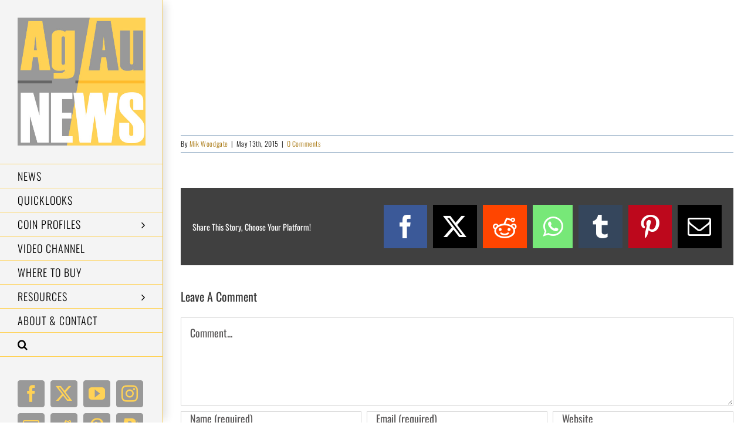

--- FILE ---
content_type: text/html; charset=UTF-8
request_url: https://agaunews.com/a-century-since-the-loss-of-the-lusitania-is-commemorated-on-a-new-coin-from-niue/2015-nzm-lusitania-feat/
body_size: 35346
content:
<!DOCTYPE html><html class="avada-html-layout-wide avada-html-header-position-left" lang="en-GB" prefix="og: http://ogp.me/ns# fb: http://ogp.me/ns/fb#"><head><script data-no-optimize="1">var litespeed_docref=sessionStorage.getItem("litespeed_docref");litespeed_docref&&(Object.defineProperty(document,"referrer",{get:function(){return litespeed_docref}}),sessionStorage.removeItem("litespeed_docref"));</script> <meta http-equiv="X-UA-Compatible" content="IE=edge" /><meta http-equiv="Content-Type" content="text/html; charset=utf-8"/><meta name="viewport" content="width=device-width, initial-scale=1" /><meta name='robots' content='index, follow, max-image-preview:large, max-snippet:-1, max-video-preview:-1' /><title>2015-NZM-Lusitania-FEAT - AgAuNEWS</title><link rel="canonical" href="https://agaunews.com/a-century-since-the-loss-of-the-lusitania-is-commemorated-on-a-new-coin-from-niue/2015-nzm-lusitania-feat/" /><meta property="og:locale" content="en_GB" /><meta property="og:type" content="article" /><meta property="og:title" content="2015-NZM-Lusitania-FEAT - AgAuNEWS" /><meta property="og:url" content="https://agaunews.com/a-century-since-the-loss-of-the-lusitania-is-commemorated-on-a-new-coin-from-niue/2015-nzm-lusitania-feat/" /><meta property="og:site_name" content="AgAuNEWS" /><meta property="article:publisher" content="https://www.facebook.com/AgAuNEWS/" /><meta property="og:image" content="https://agaunews.com/a-century-since-the-loss-of-the-lusitania-is-commemorated-on-a-new-coin-from-niue/2015-nzm-lusitania-feat" /><meta property="og:image:width" content="1300" /><meta property="og:image:height" content="867" /><meta property="og:image:type" content="image/jpeg" /> <script type="application/ld+json" class="yoast-schema-graph">{"@context":"https://schema.org","@graph":[{"@type":"WebPage","@id":"https://agaunews.com/a-century-since-the-loss-of-the-lusitania-is-commemorated-on-a-new-coin-from-niue/2015-nzm-lusitania-feat/","url":"https://agaunews.com/a-century-since-the-loss-of-the-lusitania-is-commemorated-on-a-new-coin-from-niue/2015-nzm-lusitania-feat/","name":"2015-NZM-Lusitania-FEAT - AgAuNEWS","isPartOf":{"@id":"https://agaunews.com/#website"},"primaryImageOfPage":{"@id":"https://agaunews.com/a-century-since-the-loss-of-the-lusitania-is-commemorated-on-a-new-coin-from-niue/2015-nzm-lusitania-feat/#primaryimage"},"image":{"@id":"https://agaunews.com/a-century-since-the-loss-of-the-lusitania-is-commemorated-on-a-new-coin-from-niue/2015-nzm-lusitania-feat/#primaryimage"},"thumbnailUrl":"https://agaunews.com/wp-content/uploads/2015/05/2015-NZM-Lusitania-FEAT.jpg","datePublished":"2015-05-13T16:22:00+00:00","breadcrumb":{"@id":"https://agaunews.com/a-century-since-the-loss-of-the-lusitania-is-commemorated-on-a-new-coin-from-niue/2015-nzm-lusitania-feat/#breadcrumb"},"inLanguage":"en-GB","potentialAction":[{"@type":"ReadAction","target":["https://agaunews.com/a-century-since-the-loss-of-the-lusitania-is-commemorated-on-a-new-coin-from-niue/2015-nzm-lusitania-feat/"]}]},{"@type":"ImageObject","inLanguage":"en-GB","@id":"https://agaunews.com/a-century-since-the-loss-of-the-lusitania-is-commemorated-on-a-new-coin-from-niue/2015-nzm-lusitania-feat/#primaryimage","url":"https://agaunews.com/wp-content/uploads/2015/05/2015-NZM-Lusitania-FEAT.jpg","contentUrl":"https://agaunews.com/wp-content/uploads/2015/05/2015-NZM-Lusitania-FEAT.jpg","width":1300,"height":867},{"@type":"BreadcrumbList","@id":"https://agaunews.com/a-century-since-the-loss-of-the-lusitania-is-commemorated-on-a-new-coin-from-niue/2015-nzm-lusitania-feat/#breadcrumb","itemListElement":[{"@type":"ListItem","position":1,"name":"Home","item":"https://agaunews.com/"},{"@type":"ListItem","position":2,"name":"A CENTURY SINCE THE LOSS OF THE LUSITANIA IS COMMEMORATED ON A NEW COIN FROM NIUE","item":"https://agaunews.com/a-century-since-the-loss-of-the-lusitania-is-commemorated-on-a-new-coin-from-niue/"},{"@type":"ListItem","position":3,"name":"2015-NZM-Lusitania-FEAT"}]},{"@type":"WebSite","@id":"https://agaunews.com/#website","url":"https://agaunews.com/","name":"AgAuNEWS","description":"News and Resources for the Modern Coin Collector","publisher":{"@id":"https://agaunews.com/#organization"},"alternateName":"MODERN COIN NEWS","potentialAction":[{"@type":"SearchAction","target":{"@type":"EntryPoint","urlTemplate":"https://agaunews.com/?s={search_term_string}"},"query-input":{"@type":"PropertyValueSpecification","valueRequired":true,"valueName":"search_term_string"}}],"inLanguage":"en-GB"},{"@type":"Organization","@id":"https://agaunews.com/#organization","name":"AgAuNEWS","url":"https://agaunews.com/","logo":{"@type":"ImageObject","inLanguage":"en-GB","@id":"https://agaunews.com/#/schema/logo/image/","url":"https://agaunews.com/wp-content/uploads/2021/10/2021-LOGO-400.jpg","contentUrl":"https://agaunews.com/wp-content/uploads/2021/10/2021-LOGO-400.jpg","width":400,"height":400,"caption":"AgAuNEWS"},"image":{"@id":"https://agaunews.com/#/schema/logo/image/"},"sameAs":["https://www.facebook.com/AgAuNEWS/","https://x.com/agaunews","https://www.instagram.com/agaunews/","https://www.youtube.com/c/AgAuNEWS"]}]}</script> <link rel="alternate" type="application/rss+xml" title="AgAuNEWS &raquo; Feed" href="https://agaunews.com/feed/" /><link rel="alternate" type="application/rss+xml" title="AgAuNEWS &raquo; Comments Feed" href="https://agaunews.com/comments/feed/" /><link rel="shortcut icon" href="https://agaunews.com/wp-content/uploads/2020/08/2020-08-Logo-32-v15.jpg" type="image/x-icon" /><link rel="apple-touch-icon" sizes="180x180" href="https://agaunews.com/wp-content/uploads/2020/08/2020-08-Logo-114-v15.jpg"><link rel="icon" sizes="192x192" href="https://agaunews.com/wp-content/uploads/2020/08/2020-08-Logo-57-v15.jpg"><meta name="msapplication-TileImage" content="https://agaunews.com/wp-content/uploads/2020/08/2020-08-Logo-72-v15.jpg"><link rel="alternate" type="application/rss+xml" title="AgAuNEWS &raquo; 2015-NZM-Lusitania-FEAT Comments Feed" href="https://agaunews.com/a-century-since-the-loss-of-the-lusitania-is-commemorated-on-a-new-coin-from-niue/2015-nzm-lusitania-feat/feed/" /><meta property="og:locale" content="en_GB"/><meta property="og:type" content="article"/><meta property="og:site_name" content="AgAuNEWS"/><meta property="og:title" content="2015-NZM-Lusitania-FEAT - AgAuNEWS"/><meta property="og:url" content="https://agaunews.com/a-century-since-the-loss-of-the-lusitania-is-commemorated-on-a-new-coin-from-niue/2015-nzm-lusitania-feat/"/><meta property="og:image" content="https://agaunews.com/wp-content/uploads/2021/10/2021-LOGO-400.jpg"/><meta property="og:image:width" content="400"/><meta property="og:image:height" content="400"/><meta property="og:image:type" content="image/jpeg"/>
<style id="litespeed-ccss">::-webkit-input-placeholder{color:#383838;opacity:1;font-size:18px;font-weight:400}:-moz-placeholder{color:#383838;opacity:1;font-size:18px;font-weight:400}::-moz-placeholder{color:#383838;opacity:1;font-size:18px;font-weight:400}:-ms-input-placeholder{color:#383838;opacity:1;font-size:18px;font-weight:400}#cookie-law-info-bar{font-size:15px;margin:0 auto;padding:12px 10px;position:absolute;text-align:center;box-sizing:border-box;width:100%;z-index:9999;display:none;left:0;font-weight:300;box-shadow:0-1px 10px 0 rgb(172 171 171/.3)}#cookie-law-info-again{font-size:10pt;margin:0;padding:5px 10px;text-align:center;z-index:9999;box-shadow:#161616 2px 2px 5px 2px}#cookie-law-info-bar span{vertical-align:middle}.cli-plugin-button,.cli-plugin-button:visited{display:inline-block;padding:9px 12px;color:#fff;text-decoration:none;position:relative;margin-left:5px;text-decoration:none}.cli-plugin-button,.cli-plugin-button:visited,.medium.cli-plugin-button,.medium.cli-plugin-button:visited{font-size:13px;font-weight:400;line-height:1}.cli-plugin-button{margin-top:5px}.cli-bar-popup{-moz-background-clip:padding;-webkit-background-clip:padding;background-clip:padding-box;-webkit-border-radius:30px;-moz-border-radius:30px;border-radius:30px;padding:20px}.cli-container-fluid{padding-right:15px;padding-left:15px;margin-right:auto;margin-left:auto}.cli-row{display:-ms-flexbox;display:flex;-ms-flex-wrap:wrap;flex-wrap:wrap;margin-right:-15px;margin-left:-15px}.cli-align-items-stretch{-ms-flex-align:stretch!important;align-items:stretch!important}.cli-px-0{padding-left:0;padding-right:0}.cli-btn{font-size:14px;display:inline-block;font-weight:400;text-align:center;white-space:nowrap;vertical-align:middle;border:1px solid #fff0;padding:.5rem 1.25rem;line-height:1;border-radius:.25rem}.cli-modal-backdrop{position:fixed;top:0;right:0;bottom:0;left:0;z-index:1040;background-color:#000;display:none}.cli-modal-backdrop.cli-fade{opacity:0}.cli-modal a{text-decoration:none}.cli-modal .cli-modal-dialog{position:relative;width:auto;margin:.5rem;font-family:-apple-system,BlinkMacSystemFont,"Segoe UI",Roboto,"Helvetica Neue",Arial,sans-serif,"Apple Color Emoji","Segoe UI Emoji","Segoe UI Symbol";font-size:1rem;font-weight:400;line-height:1.5;color:#212529;text-align:left;display:-ms-flexbox;display:flex;-ms-flex-align:center;align-items:center;min-height:calc(100% - (.5rem*2))}@media (min-width:576px){.cli-modal .cli-modal-dialog{max-width:500px;margin:1.75rem auto;min-height:calc(100% - (1.75rem*2))}}@media (min-width:992px){.cli-modal .cli-modal-dialog{max-width:900px}}.cli-modal-content{position:relative;display:-ms-flexbox;display:flex;-ms-flex-direction:column;flex-direction:column;width:100%;background-color:#fff;background-clip:padding-box;border-radius:.3rem;outline:0}.cli-modal .cli-modal-close{position:absolute;right:10px;top:10px;z-index:1;padding:0;background-color:transparent!important;border:0;-webkit-appearance:none;font-size:1.5rem;font-weight:700;line-height:1;color:#000;text-shadow:0 1px 0#fff}.cli-switch{display:inline-block;position:relative;min-height:1px;padding-left:70px;font-size:14px}.cli-switch input[type="checkbox"]{display:none}.cli-switch .cli-slider{background-color:#e3e1e8;height:24px;width:50px;bottom:0;left:0;position:absolute;right:0;top:0}.cli-switch .cli-slider:before{background-color:#fff;bottom:2px;content:"";height:20px;left:2px;position:absolute;width:20px}.cli-switch input:checked+.cli-slider{background-color:#00acad}.cli-switch input:checked+.cli-slider:before{transform:translateX(26px)}.cli-switch .cli-slider{border-radius:34px}.cli-switch .cli-slider:before{border-radius:50%}.cli-tab-content{background:#fff}.cli-tab-content{width:100%;padding:30px}@media (max-width:767px){.cli-tab-content{padding:30px 10px}}.cli-container-fluid{padding-right:15px;padding-left:15px;margin-right:auto;margin-left:auto}.cli-row{display:-ms-flexbox;display:flex;-ms-flex-wrap:wrap;flex-wrap:wrap;margin-right:-15px;margin-left:-15px}.cli-align-items-stretch{-ms-flex-align:stretch!important;align-items:stretch!important}.cli-px-0{padding-left:0;padding-right:0}.cli-btn{font-size:14px;display:inline-block;font-weight:400;text-align:center;white-space:nowrap;vertical-align:middle;border:1px solid #fff0;padding:.5rem 1.25rem;line-height:1;border-radius:.25rem}.cli-modal-backdrop{position:fixed;top:0;right:0;bottom:0;left:0;z-index:1040;background-color:#000;-webkit-transform:scale(0);transform:scale(0)}.cli-modal-backdrop.cli-fade{opacity:0}.cli-modal{position:fixed;top:0;right:0;bottom:0;left:0;z-index:99999;transform:scale(0);overflow:hidden;outline:0;display:none}.cli-modal a{text-decoration:none}.cli-modal .cli-modal-dialog{position:relative;width:auto;margin:.5rem;font-family:inherit;font-size:1rem;font-weight:400;line-height:1.5;color:#212529;text-align:left;display:-ms-flexbox;display:flex;-ms-flex-align:center;align-items:center;min-height:calc(100% - (.5rem*2))}@media (min-width:576px){.cli-modal .cli-modal-dialog{max-width:500px;margin:1.75rem auto;min-height:calc(100% - (1.75rem*2))}}.cli-modal-content{position:relative;display:-ms-flexbox;display:flex;-ms-flex-direction:column;flex-direction:column;width:100%;background-color:#fff;background-clip:padding-box;border-radius:.2rem;box-sizing:border-box;outline:0}.cli-switch{display:inline-block;position:relative;min-height:1px;padding-left:38px;font-size:14px}.cli-switch input[type="checkbox"]{display:none}.cli-switch .cli-slider{background-color:#e3e1e8;height:20px;width:38px;bottom:0;left:0;position:absolute;right:0;top:0}.cli-switch .cli-slider:before{background-color:#fff;bottom:2px;content:"";height:15px;left:3px;position:absolute;width:15px}.cli-switch input:checked+.cli-slider{background-color:#61a229}.cli-switch input:checked+.cli-slider:before{transform:translateX(18px)}.cli-switch .cli-slider{border-radius:34px;font-size:0}.cli-switch .cli-slider:before{border-radius:50%}.cli-tab-content{background:#fff}.cli-tab-content{width:100%;padding:5px 30px 5px 5px;box-sizing:border-box}@media (max-width:767px){.cli-tab-content{padding:30px 10px}}.cli-tab-footer .cli-btn{background-color:#00acad;padding:10px 15px;text-decoration:none}.cli-tab-footer .wt-cli-privacy-accept-btn{background-color:#61a229;color:#fff;border-radius:0}.cli-tab-footer{width:100%;text-align:right;padding:20px 0}.cli-col-12{width:100%}.cli-tab-header{display:flex;justify-content:space-between}.cli-tab-header a:before{width:10px;height:2px;left:0;top:calc(50% - 1px)}.cli-tab-header a:after{width:2px;height:10px;left:4px;top:calc(50% - 5px);-webkit-transform:none;transform:none}.cli-tab-header a:before{width:7px;height:7px;border-right:1px solid #4a6e78;border-bottom:1px solid #4a6e78;content:" ";transform:rotate(-45deg);margin-right:10px}.cli-tab-header a.cli-nav-link{position:relative;display:flex;align-items:center;font-size:14px;color:#000;text-transform:capitalize}.cli-tab-header{border-radius:5px;padding:12px 15px;background-color:#f2f2f2}.cli-modal .cli-modal-close{position:absolute;right:0;top:0;z-index:1;-webkit-appearance:none;width:40px;height:40px;padding:0;border-radius:50%;padding:10px;background:#fff0;border:none;min-width:40px}.cli-tab-container h4{font-family:inherit;font-size:16px;margin-bottom:15px;margin:10px 0}#cliSettingsPopup .cli-tab-section-container{padding-top:12px}.cli-privacy-content-text{font-size:14px;line-height:1.4;margin-top:0;padding:0;color:#000}.cli-tab-content{display:none}.cli-tab-section .cli-tab-content{padding:10px 20px 5px 20px}.cli-tab-section{margin-top:5px}@media (min-width:992px){.cli-modal .cli-modal-dialog{max-width:645px}}.cli-switch .cli-slider:after{content:attr(data-cli-disable);position:absolute;right:50px;color:#000;font-size:12px;text-align:right;min-width:80px}.cli-switch input:checked+.cli-slider:after{content:attr(data-cli-enable)}.cli-privacy-overview:not(.cli-collapsed) .cli-privacy-content{max-height:60px;overflow:hidden}a.cli-privacy-readmore{font-size:12px;margin-top:12px;display:inline-block;padding-bottom:0;color:#000;text-decoration:underline}.cli-modal-footer{position:relative}a.cli-privacy-readmore:before{content:attr(data-readmore-text)}.cli-modal-close svg{fill:#000}span.cli-necessary-caption{color:#000;font-size:12px}.cli-tab-container .cli-row{max-height:500px;overflow-y:auto}.wt-cli-sr-only{display:none;font-size:16px}.cli-bar-container{float:none;margin:0 auto;display:-webkit-box;display:-moz-box;display:-ms-flexbox;display:-webkit-flex;display:flex;justify-content:space-between;-webkit-box-align:center;-moz-box-align:center;-ms-flex-align:center;-webkit-align-items:center;align-items:center}.cli-bar-btn_container{margin-left:20px;display:-webkit-box;display:-moz-box;display:-ms-flexbox;display:-webkit-flex;display:flex;-webkit-box-align:center;-moz-box-align:center;-ms-flex-align:center;-webkit-align-items:center;align-items:center;flex-wrap:nowrap}.cli-bar-btn_container a{white-space:nowrap}.cli-style-v2{font-size:11pt;line-height:18px;font-weight:400}.cli-style-v2 .cli-bar-message{width:70%;text-align:left}.cli-style-v2 .cli-bar-message .wt-cli-ccpa-element{margin-top:5px}.cli-style-v2 .cli-bar-btn_container .cli_action_button,.cli-style-v2 .cli-bar-btn_container .cli_settings_button{margin-left:5px}.cli-style-v2 .cli-bar-btn_container .cli-plugin-button{margin-top:5px;margin-bottom:5px}a.wt-cli-ccpa-opt-out{white-space:nowrap;text-decoration:underline}.wt-cli-necessary-checkbox{display:none!important}@media (max-width:985px){.cli-style-v2 .cli-bar-message{width:100%}.cli-style-v2.cli-bar-container{justify-content:left;flex-wrap:wrap}.cli-style-v2 .cli-bar-btn_container{margin-left:0;margin-top:10px}}.wt-cli-privacy-overview-actions{padding-bottom:0}@media only screen and (max-width:479px) and (min-width:320px){.cli-style-v2 .cli-bar-btn_container{flex-wrap:wrap}}.wt-cli-cookie-description{font-size:14px;line-height:1.4;margin-top:0;padding:0;color:#000}:root,:host{--fa-style-family-brands:'Font Awesome 6 Brands';--fa-font-brands:normal 400 1em/1 'Font Awesome 6 Brands'}:root,:host{--fa-style-family-classic:'Font Awesome 6 Free';--fa-font-regular:normal 400 1em/1 'Font Awesome 6 Free'}:root,:host{--fa-style-family-classic:'Font Awesome 6 Free';--fa-font-solid:normal 900 1em/1 'Font Awesome 6 Free'}:root{--button_padding:11px 23px}#comment-input:after{content:"";display:table;clear:both}#comment-input input{float:left;margin-right:1%;padding-left:15px;padding-right:15px;width:32.666666%;min-width:28%;font-size:13px;color:#747474;border:1px solid #d2d2d2}#comment-input input:last-child{margin-right:0}#comment-textarea{margin-bottom:10px}#comment-textarea textarea{padding:12px 15px;width:100%;height:150px;font-size:13px;color:#747474;border:1px solid #d2d2d2}[class*=" awb-icon-"]{font-family:awb-icons!important;speak:never;font-style:normal;font-weight:400;font-variant:normal;text-transform:none;line-height:1;-webkit-font-smoothing:antialiased;-moz-osx-font-smoothing:grayscale}.awb-icon-twitter:before{content:""}.awb-icon-pinterest:before{content:""}.awb-icon-facebook:before{content:""}.awb-icon-reddit:before{content:""}.awb-icon-paypal:before{content:""}.awb-icon-tumblr:before{content:""}.awb-icon-mail:before{content:""}.awb-icon-youtube:before{content:""}.awb-icon-search:before{content:""}.awb-icon-bars:before{content:""}.awb-icon-instagram:before{content:""}.awb-icon-whatsapp:before{content:""}*{box-sizing:border-box}input[type=email],input[type=search],input[type=submit],input[type=text],input[type=url],textarea{-webkit-appearance:none;-webkit-border-radius:0}input[type=search]::-webkit-search-decoration{-webkit-appearance:none}body{margin:0;min-width:320px;-webkit-text-size-adjust:100%;overflow-x:hidden;overflow-y:scroll;color:var(--body_typography-color);font-size:var(--body_typography-font-size,16px);font-family:var(--body_typography-font-family,inherit)}#boxed-wrapper{overflow-x:hidden;overflow-x:clip}#wrapper{overflow:visible}img{border-style:none;vertical-align:top;max-width:100%;height:auto}a{text-decoration:none}input,textarea{font-family:var(--body_typography-font-family,inherit);vertical-align:middle;color:var(--body_typography-color)}form{margin:0;padding:0;border-style:none}#main{padding:55px 10px 45px;clear:both}#content{width:71.1702128%;float:left;min-height:1px}.post{margin-bottom:65px}#respond{margin-top:40px}#respond #cancel-comment-reply-link{margin-inline-start:10px}.comment-form input{border:1px solid #d2d2d2;min-width:28%;font-size:13px;color:#747474;padding-left:15px;padding-right:15px;float:left}.comment-form #comment-submit{margin:0;min-width:auto}.comment-form input,.s{float:none}.comment-form .form-submit{margin-top:20px;margin-bottom:0}input[type=email],input[type=text]{border:1px solid #d2d2d2;font-size:13px;color:#747474;padding:8px 15px;width:100%;box-sizing:border-box}.post-content p{margin:0 0 20px}.comment-form input[type=submit]{font-weight:700}.layout-wide-mode #wrapper{width:100%;max-width:none}#sliders-container{position:relative}.searchform .fusion-search-form-content{display:flex;align-items:center;overflow:hidden;width:100%}.searchform .fusion-search-form-content .fusion-search-field{flex-grow:1}.searchform .fusion-search-form-content .fusion-search-field input{background-color:#fff;border:1px solid #d2d2d2;color:#747474;font-size:13px;padding:8px 15px;height:33px;width:100%;box-sizing:border-box;margin:0;outline:0}.searchform .fusion-search-form-content .fusion-search-button input[type=submit]{background:#000;border:none;border-radius:0;color:#fff;font-size:1em;height:33px;line-height:33px;margin:0;padding:0;width:33px;text-indent:0;font-family:awb-icons;font-weight:400;text-shadow:none;-webkit-font-smoothing:antialiased}.fusion-search-form-clean .searchform:not(.fusion-search-form-classic) .fusion-search-form-content{position:relative}.fusion-search-form-clean .searchform:not(.fusion-search-form-classic) .fusion-search-button{position:absolute}.fusion-search-form-clean .searchform:not(.fusion-search-form-classic) .fusion-search-button input[type=submit]{background-color:#fff0;color:#aaa9a9}.fusion-live-search .fusion-search-field{z-index:14}.fusion-live-search .fusion-search-button{z-index:14;position:relative}.fusion-live-search .fusion-slider-loading{display:none;margin:-1.2em 0 0-1.2em;width:2.4em;height:2.4em;border-top:.3em solid rgb(255 255 255/.35);border-right:.3em solid rgb(255 255 255/.35);border-bottom:.3em solid #fff;border-left:.3em solid rgb(255 255 255/.35)}.fusion-live-search .fusion-search-results-wrapper{position:relative}.fusion-live-search .fusion-search-results{z-index:-1;visibility:hidden;overflow-y:auto;position:absolute;margin-top:25px;width:100%;max-height:250px;opacity:0;background-color:#fff;border-style:solid}.fusion-row{margin:0 auto}.fusion-row:after,.fusion-row:before{content:" ";display:table}.fusion-row:after{clear:both}.screen-reader-text{border:0;clip:rect(1px,1px,1px,1px);clip-path:inset(50%);height:1px;margin:-1px;overflow:hidden;padding:0;position:absolute!important;width:1px;word-wrap:normal!important}.fusion-slider-loading{position:absolute;top:50%;left:50%;margin:-3em 0 0-3em;color:#fff0;font-size:10px;border-top:.5em solid rgb(0 0 0/.2);border-right:.5em solid rgb(0 0 0/.2);border-bottom:.5em solid #333;border-left:.5em solid rgb(0 0 0/.2);animation:fusion-rotate .8s infinite linear}.fusion-slider-loading,.fusion-slider-loading:after{width:6em;height:6em;border-radius:50%;background-clip:padding-box}@keyframes fusion-rotate{0%{transform:rotate(0)}100%{transform:rotate(360deg)}}.fusion-inline-sep{padding:0 5px}.post-content p{margin-top:0;margin-bottom:20px}.rich-snippet-hidden{display:none}.fusion-page-load-link{display:none}.fusion-disable-outline input,.fusion-disable-outline textarea{outline:0}.fusion-meta-info{clear:both;overflow:hidden;margin-top:20px;padding:5px 0;border-top:1px solid #e7e6e6;border-bottom:1px solid #e7e6e6}html:not(.avada-html-layout-boxed):not(.avada-html-layout-framed),html:not(.avada-html-layout-boxed):not(.avada-html-layout-framed) body{background-color:var(--bg_color);background-blend-mode:var(--bg-color-overlay)}body{background-image:var(--bg_image);background-repeat:var(--bg_repeat)}#main,.layout-wide-mode #main,.layout-wide-mode #wrapper,body,html{background-color:var(--content_bg_color)}#main{background-image:var(--content_bg_image);background-repeat:var(--content_bg_repeat)}.fusion-meta-info{font-size:var(--meta_font_size)}#toTop{background-color:var(--totop_background);border-radius:4px 4px 0 0;bottom:0;height:35px;position:fixed;text-align:center;width:48px;opacity:0;z-index:100000;line-height:1}#toTop:before{line-height:35px;content:"";-webkit-font-smoothing:antialiased;font-family:awb-icons;font-size:22px;color:var(--totop_icon_color)}.to-top-container #toTop{border-radius:var(--totop_border_radius) var(--totop_border_radius)0 0}.to-top-floating #toTop{bottom:30px;height:44px;width:44px;border-radius:var(--totop_border_radius) var(--totop_border_radius) var(--totop_border_radius) var(--totop_border_radius)}.to-top-floating #toTop:before{line-height:42px}.to-top-right #toTop{right:75px}.fusion-mobile-logo{display:none}.fusion-logo{display:block;float:left;max-width:100%}.fusion-logo:after,.fusion-logo:before{content:" ";display:table}.fusion-logo:after{clear:both}.fusion-logo a{display:block;max-width:100%}.fusion-logo img{width:auto}body.side-header #side-header .fusion-main-menu ul ul{right:auto}body.side-header-left #wrapper{margin-left:280px;width:auto}body.side-header-left #side-header{left:0}body.side-header-left #side-header .side-header-border{border-right-width:1px;border-right-style:solid}body.side-header-left #side-header .fusion-main-menu>ul>li>ul{left:279px;top:0}body.side-header-left #side-header .fusion-main-menu .fusion-custom-menu-item-contents{top:0}body.side-header-left #side-header .fusion-main-menu .fusion-custom-menu-item-contents,body.side-header-left #side-header .fusion-main-menu>ul>li>ul{left:calc(var(--side_header_width) - 1px)}body.side-header-left #side-header.header-shadow .side-header-border:after{box-shadow:10px 0 15px -5px rgb(0 0 0/.14);right:0;width:25px}#side-header{width:280px;height:100%;position:absolute;z-index:3000;-webkit-backface-visibility:hidden;box-sizing:border-box}#side-header .side-header-background-color,#side-header .side-header-background-image,#side-header .side-header-border{z-index:-1;position:absolute;top:0;bottom:0;height:100vh;width:280px}#side-header .side-header-border{z-index:0;border-color:var(--header_border_color)}#side-header .side-header-wrapper{padding-bottom:20px;z-index:1}#side-header .side-header-wrapper:after,#side-header .side-header-wrapper:before{content:" ";display:table}#side-header .side-header-wrapper:after{clear:both}#side-header .fusion-logo{float:none}#side-header .fusion-logo-center .fusion-logo{float:none;text-align:center}#side-header .fusion-main-menu{float:none;-webkit-backface-visibility:hidden;position:relative;z-index:1;clear:both}#side-header .fusion-main-menu ul ul{top:0;border-top:0}#side-header .fusion-main-menu>ul>li{float:none;padding:0}#side-header .fusion-main-menu>ul>li>a{border-top-width:0;border-bottom-width:1px;border-right:0;border-style:solid;height:auto}#side-header .fusion-main-menu>ul>li:first-child>a{border-top-width:1px;border-style:solid}#side-header .fusion-main-menu>ul .sub-menu>li:last-child>a{border-bottom:none}#side-header .fusion-main-menu .fusion-main-menu-search .fusion-custom-menu-item-contents{border-top-width:1px;border-top-style:solid}.side-header-left #side-header .fusion-main-menu>ul>li>a{border-left-width:0}#side-header .side-header-content:after,#side-header .side-header-content:before{content:" ";display:table}#side-header .side-header-content:after{clear:both}#side-header .side-header-content-1{margin-top:40px}#side-header .fusion-custom-menu-item-contents{right:auto!important;top:0}#side-header .fusion-social-links-header{margin:0}#side-header .fusion-social-links-header .fusion-social-networks a{margin-bottom:20px}#side-header .fusion-social-networks.boxed-icons .fusion-social-network-icon{margin-bottom:10px}.fusion-main-menu{float:right;position:relative;z-index:200;overflow:hidden}.fusion-main-menu>ul>li{padding-right:45px}.fusion-main-menu>ul>li:last-child{padding-right:0}.fusion-main-menu>ul>li>a{display:flex;align-items:center;line-height:1;-webkit-font-smoothing:subpixel-antialiased}.fusion-main-menu ul{list-style:none;margin:0;padding:0}.fusion-main-menu ul a{display:block;box-sizing:content-box}.fusion-main-menu li{float:left;margin:0;padding:0;position:relative}.fusion-main-menu .fusion-dropdown-menu{overflow:hidden}.fusion-main-menu .sub-menu{position:absolute;left:0;visibility:hidden;opacity:0;z-index:1}.fusion-main-menu .sub-menu ul{top:0}.fusion-main-menu .sub-menu li{float:none;margin:0;padding:0}.fusion-main-menu .sub-menu a{border:0;padding:7px 20px;line-height:19px;text-indent:0;height:auto}.fusion-main-menu .fusion-custom-menu-item-contents{position:absolute;left:auto;right:0;visibility:hidden;opacity:0}.fusion-main-menu .fusion-main-menu-search a{font-family:awb-icons}.fusion-main-menu .fusion-main-menu-search a:after{border-radius:50% 50% 50% 50%;content:""}.fusion-main-menu .fusion-main-menu-search .fusion-custom-menu-item-contents{display:none;padding:25px;text-align:right;border:1px solid #fff0}.fusion-social-links-header{margin-top:10px}.fusion-social-links-header .fusion-social-networks a{font-size:var(--header_social_links_font_size)}.fusion-social-links-header .fusion-social-networks.boxed-icons .fusion-social-network-icon{color:var(--header_social_links_icon_color)}.fusion-social-links-header .fusion-social-networks.boxed-icons .fusion-social-network-icon:not(.custom){background-color:var(--header_social_links_box_color);border-color:var(--header_social_links_box_color);border-radius:var(--header_social_links_boxed_radius)}.fusion-social-links-header .fusion-social-networks.boxed-icons a{padding:var(--header_social_links_boxed_padding);width:calc(var(--header_social_links_font_size) + (2*(var(--header_social_links_boxed_padding))) + 2px)}.fusion-social-links-header .fusion-social-networks .fusion-social-network-icon{color:var(--header_social_links_icon_color)}.fusion-caret{margin-left:9px}.side-header-left .fusion-main-menu .fusion-caret{display:inline-flex}.side-header-left .fusion-main-menu .fusion-caret{position:absolute}.side-header-left .fusion-caret{margin-left:9px}.fusion-caret .fusion-dropdown-indicator{vertical-align:middle}.fusion-caret .fusion-dropdown-indicator:before{content:"";font-family:awb-icons;font-style:normal}.side-header-left .fusion-main-menu .fusion-caret .fusion-dropdown-indicator:before{content:""}.sub-menu .fusion-caret{position:absolute;right:15px;margin-left:0}.sub-menu .fusion-caret .fusion-dropdown-indicator:before{content:""}.fusion-mobile-navigation{display:none}.fusion-mobile-nav-holder{display:none;clear:both;color:#333}.fusion-mobile-menu-icons{display:none;position:relative;top:0;right:0;vertical-align:middle;text-align:right}.fusion-mobile-menu-icons a{float:right;font-size:21px;margin-left:20px}.fusion-mobile-menu-search{display:none;margin-top:15px}body.side-header-left #side-header.header-shadow .side-header-border:after{content:"";z-index:99996;position:absolute;top:0;height:100%}.side-header-left.menu-text-align-left.ltr .fusion-main-menu>ul>li>a{justify-content:flex-start}.fusion-body .fusion-main-menu .fusion-main-menu-icon{border-color:#fff0}#side-header,#side-header .side-header-background-color,#side-header .side-header-background-image,#side-header .side-header-border{width:var(--side_header_width)}body.side-header-left #wrapper{margin-left:var(--side_header_width)}#side-header .fusion-main-menu>ul>li>a{border-bottom-color:var(--header_border_color)}#side-header .fusion-main-menu>ul>li>a{border-top-color:var(--header_border_color)}#side-header .fusion-main-menu>ul>li>a,#side-header .side-header-content{padding-left:var(--header_padding-left);padding-right:var(--header_padding-right)}.side-header-wrapper{padding-top:var(--header_padding-top);padding-bottom:var(--header_padding-bottom)}.side-header-left .fusion-main-menu>ul>li>a>.fusion-caret{right:var(--header_padding-right)}.side-header .side-header-background-color{background-color:var(--header_bg_color)}html:not(.avada-has-site-width-percent) #main{padding-left:30px;padding-right:30px}#side-header .fusion-logo{margin:var(--logo_margin-top) var(--logo_margin-right) var(--logo_margin-bottom) var(--logo_margin-left)}.fusion-main-menu>ul>li{padding-right:var(--nav_padding)}.fusion-main-menu>ul>li>a{border-color:#fff0}.fusion-main-menu .sub-menu{font-family:var(--body_typography-font-family);font-weight:var(--body_typography-font-weight);width:var(--dropdown_menu_width);background-color:var(--menu_sub_bg_color)}.fusion-main-menu .sub-menu ul{left:var(--dropdown_menu_width)}.fusion-main-menu .sub-menu li a{font-family:var(--body_typography-font-family);font-weight:var(--body_typography-font-weight);padding-top:var(--mainmenu_dropdown_vertical_padding);padding-bottom:var(--mainmenu_dropdown_vertical_padding);color:var(--menu_sub_color);font-size:var(--nav_dropdown_font_size)}.fusion-main-menu .fusion-custom-menu-item-contents{font-family:var(--body_typography-font-family);font-weight:var(--body_typography-font-weight)}.fusion-main-menu .fusion-main-menu-search .fusion-custom-menu-item-contents{background-color:var(--menu_sub_bg_color);border-color:var(--menu_sub_sep_color)}.fusion-main-menu .fusion-main-menu-icon:after{color:var(--nav_typography-color)}.fusion-main-menu .fusion-dropdown-menu .sub-menu li a{font-family:var(--body_typography-font-family);font-weight:var(--body_typography-font-weight);padding-top:var(--mainmenu_dropdown_vertical_padding);padding-bottom:var(--mainmenu_dropdown_vertical_padding);border-bottom-color:var(--menu_sub_sep_color);color:var(--menu_sub_color);font-size:var(--nav_dropdown_font_size)}body:not(.fusion-header-layout-v6) .fusion-main-menu>ul>li>a,body:not(.fusion-top-header) .fusion-main-menu>ul>li>a{height:var(--nav_height)}.avada-menu-highlight-style-bottombar .fusion-main-menu .sub-menu{border-top:var(--dropdown_menu_top_border_size) solid var(--menu_hover_first_color)}.avada-menu-highlight-style-bottombar .fusion-main-menu .sub-menu ul{top:calc((var(--dropdown_menu_top_border_size))*-1)}#side-header .fusion-main-menu>ul>li>a{min-height:var(--nav_height);text-align:var(--menu_text_align)}#side-header .side-header-content-1{color:var(--header_top_menu_sub_color);font-size:var(--snav_font_size)}.avada-has-megamenu-shadow .fusion-main-menu .sub-menu{box-shadow:1px 1px 30px rgb(0 0 0/.06)}.sub-menu .fusion-caret{top:var(--mainmenu_dropdown_vertical_padding)}.avada-has-mainmenu-dropdown-divider .fusion-main-menu .fusion-dropdown-menu .sub-menu li a{border-bottom-width:1px;border-bottom-style:solid}.fusion-main-menu>ul>li>a{font-family:var(--nav_typography-font-family);font-weight:var(--nav_typography-font-weight);font-size:var(--nav_typography-font-size);letter-spacing:var(--nav_typography-letter-spacing);text-transform:var(--nav_typography-text-transform);font-style:var(--nav_typography-font-style,normal)}.fusion-main-menu>ul>li>a{color:var(--nav_typography-color)}.fusion-mobile-menu-icons{margin-top:var(--mobile_menu_icons_top_margin)}.fusion-mobile-menu-icons a{color:var(--mobile_menu_toggle_color)}.fusion-mobile-menu-icons a:after,.fusion-mobile-menu-icons a:before{color:var(--mobile_menu_toggle_color)}.avada-has-megamenu-item-divider #side-header .fusion-main-menu>ul .sub-menu>li:last-child>a{border-bottom:1px solid var(--menu_sub_sep_color)}#comment-input input,.searchform .fusion-search-form-content .fusion-search-button input[type=submit],.searchform .fusion-search-form-content .fusion-search-field input,input.s,input[type=email],input[type=text]{height:var(--form_input_height);padding-top:0;padding-bottom:0}.searchform .fusion-search-form-content .fusion-search-button input[type=submit]{width:var(--form_input_height)}.searchform .fusion-search-form-content .fusion-search-button input[type=submit]{line-height:var(--form_input_height)}.fusion-main-menu .fusion-main-menu-search .fusion-custom-menu-item-contents{width:var(--form_input_height-main-menu-search-width)}#comment-input input,#comment-textarea textarea,input.s,input[type=email],input[type=text],textarea{background-color:var(--form_bg_color);font-size:var(--form_text_size);color:var(--form_text_color)}.searchform .fusion-search-form-content .fusion-search-field input{background-color:var(--form_bg_color);font-size:var(--form_text_size)}.fusion-search-form-clean .searchform:not(.fusion-search-form-classic) .fusion-search-form-content .fusion-search-button input[type=submit]{font-size:var(--form_text_size);color:var(--form_text_color)}.searchform .fusion-search-form-content .fusion-search-field input{color:var(--form_text_color)}.fusion-live-search .fusion-search-results{background-color:var(--form_bg_color);font-size:var(--form_text_size);color:var(--form_text_color);border-radius:var(--form_border_radius)}.fusion-live-search .fusion-search-results{border-color:var(--form_focus_border_color);border-width:var(--form_border_width-top) var(--form_border_width-right) var(--form_border_width-bottom) var(--form_border_width-left)}#comment-input input::-moz-placeholder,#comment-textarea textarea::-moz-placeholder,.searchform .s::-moz-placeholder,input.s::-moz-placeholder,input::-moz-placeholder{color:var(--form_text_color)}#comment-input input::-webkit-input-placeholder,#comment-textarea textarea::-webkit-input-placeholder,.searchform .s::-webkit-input-placeholder,input.s::-webkit-input-placeholder,input::-webkit-input-placeholder{color:var(--form_text_color)}.fusion-search-form-clean .fusion-live-search .fusion-slider-loading{border-bottom-color:var(--form_text_color);border-top-color:var(--form_text_color-35a);border-right-color:var(--form_text_color-35a);border-left-color:var(--form_text_color-35a)}#comment-input input,#comment-textarea textarea,.searchform .fusion-search-form-content .fusion-search-field input,input.s,input[type=email],input[type=text],textarea{border-width:var(--form_border_width-top) var(--form_border_width-right) var(--form_border_width-bottom) var(--form_border_width-left);border-color:var(--form_border_color);border-radius:var(--form_border_radius)}:root{--adminbar-height:0px}#main .fusion-row{max-width:var(--site_width)}html:not(.avada-has-site-width-percent) #main{padding-left:30px;padding-right:30px}#main{padding-left:30px;padding-right:30px;padding-top:var(--main_padding-top);padding-bottom:var(--main_padding-bottom)}.layout-wide-mode #wrapper{width:100%;max-width:none}.fusion-live-search .fusion-search-results{max-height:var(--live_search_results_height)}.fusion-social-networks.boxed-icons .fusion-social-network-icon:not(.custom){background-color:var(--footer_social_links_box_color);border-color:var(--footer_social_links_box_color)}.fusion-single-sharing-box{background-color:var(--social_bg_color);padding:var(--social_bg_color-0-transparent,20px)}.comment-form input[type="submit"],.fusion-main-menu .sub-menu,.fusion-main-menu .sub-menu li a,body{font-family:var(--body_typography-font-family);font-weight:var(--body_typography-font-weight);letter-spacing:var(--body_typography-letter-spacing);font-style:var(--body_typography-font-style,normal)}body{font-size:var(--body_typography-font-size)}.comment-form input[type="submit"],.fusion-main-menu .sub-menu,.fusion-main-menu .sub-menu li a,body{line-height:var(--body_typography-line-height)}.fusion-main-menu .fusion-custom-menu-item-contents,.post .post-content,body{color:var(--body_typography-color)}#main .post h2 a,body a,body a:after,body a:before{color:var(--link_color)}.post h2,h2{font-family:var(--h2_typography-font-family);font-weight:var(--h2_typography-font-weight);line-height:var(--h2_typography-line-height);letter-spacing:var(--h2_typography-letter-spacing);text-transform:var(--h2_typography-text-transform);font-style:var(--h2_typography-font-style,normal)}.post h2,h2{font-size:var(--h2_typography-font-size)}h2{color:var(--h2_typography-color)}h2{margin-top:var(--h2_typography-margin-top);margin-bottom:var(--h2_typography-margin-bottom)}.fusion-theme-sharing-box h4,h4{font-family:var(--h4_typography-font-family);font-weight:var(--h4_typography-font-weight);line-height:var(--h4_typography-line-height);letter-spacing:var(--h4_typography-letter-spacing);text-transform:var(--h4_typography-text-transform);font-style:var(--h4_typography-font-style,normal)}h4{line-height:var(--h4_typography-line-height)}.fusion-sharing-box h4,.fusion-theme-sharing-box h4,h4{font-size:var(--h4_typography-font-size)}.fusion-theme-sharing-box h4,h4{color:var(--h4_typography-color)}h4{margin-top:var(--h4_typography-margin-top);margin-bottom:var(--h4_typography-margin-bottom)}.fusion-search-form-clean .searchform:not(.fusion-search-form-classic) .fusion-search-form-content .fusion-search-field input{padding-left:var(--form_input_height)}.fusion-theme-sharing-box{justify-content:space-between}.fusion-theme-sharing-box.fusion-sharing-box{margin-top:60px}.fusion-theme-sharing-box h4{margin:0;color:var(--sharing_box_tagline_text_color,var(--h4_typography-color))}.fusion-theme-sharing-box .fusion-social-networks-wrapper{display:flex;flex-wrap:wrap;justify-content:flex-end}.fusion-theme-sharing-box .fusion-social-networks.boxed-icons .fusion-social-network-icon:not(.custom){border-radius:var(--sharing_social_links_boxed_radius)}.post .fusion-meta-info{border-color:var(--sep_color)}:root{--awb-color1:#ffffff;--awb-color1-h:0;--awb-color1-s:0%;--awb-color1-l:100%;--awb-color1-a:100%;--awb-color2:#f6f6f6;--awb-color2-h:0;--awb-color2-s:0%;--awb-color2-l:96%;--awb-color2-a:100%;--awb-color3:#a0ce4e;--awb-color3-h:82;--awb-color3-s:57%;--awb-color3-l:56%;--awb-color3-a:100%;--awb-color4:#87a3bf;--awb-color4-h:210;--awb-color4-s:30%;--awb-color4-l:64%;--awb-color4-a:100%;--awb-color5:#747474;--awb-color5-h:0;--awb-color5-s:0%;--awb-color5-l:45%;--awb-color5-a:100%;--awb-color6:#404040;--awb-color6-h:0;--awb-color6-s:0%;--awb-color6-l:25%;--awb-color6-a:100%;--awb-color7:#333333;--awb-color7-h:0;--awb-color7-s:0%;--awb-color7-l:20%;--awb-color7-a:100%;--awb-color8:#000000;--awb-color8-h:0;--awb-color8-s:0%;--awb-color8-l:0%;--awb-color8-a:100%;--awb-custom10:#ebeaea;--awb-custom10-h:0;--awb-custom10-s:2%;--awb-custom10-l:92%;--awb-custom10-a:100%;--awb-custom11:rgba(235,234,234,0.8);--awb-custom11-h:0;--awb-custom11-s:2%;--awb-custom11-l:92%;--awb-custom11-a:80%;--awb-custom12:#f9f9f9;--awb-custom12-h:0;--awb-custom12-s:0%;--awb-custom12-l:98%;--awb-custom12-a:100%;--awb-custom13:#25688c;--awb-custom13-h:201;--awb-custom13-s:58%;--awb-custom13-l:35%;--awb-custom13-a:100%;--awb-typography1-font-family:Inter, Arial, Helvetica, sans-serif;--awb-typography1-font-size:46px;--awb-typography1-font-weight:600;--awb-typography1-font-style:normal;--awb-typography1-line-height:1.2;--awb-typography1-letter-spacing:-0.015em;--awb-typography1-text-transform:none;--awb-typography2-font-family:Inter, Arial, Helvetica, sans-serif;--awb-typography2-font-size:24px;--awb-typography2-font-weight:600;--awb-typography2-font-style:normal;--awb-typography2-line-height:1.1;--awb-typography2-letter-spacing:0px;--awb-typography2-text-transform:none;--awb-typography3-font-family:Inter, Arial, Helvetica, sans-serif;--awb-typography3-font-size:16px;--awb-typography3-font-weight:500;--awb-typography3-font-style:normal;--awb-typography3-line-height:1.2;--awb-typography3-letter-spacing:0.015em;--awb-typography3-text-transform:none;--awb-typography4-font-family:Inter, Arial, Helvetica, sans-serif;--awb-typography4-font-size:16px;--awb-typography4-font-weight:400;--awb-typography4-font-style:normal;--awb-typography4-line-height:1.72;--awb-typography4-letter-spacing:0.015em;--awb-typography4-text-transform:none;--awb-typography5-font-family:Inter, Arial, Helvetica, sans-serif;--awb-typography5-font-size:13px;--awb-typography5-font-weight:400;--awb-typography5-font-style:normal;--awb-typography5-line-height:1.72;--awb-typography5-letter-spacing:0.015em;--awb-typography5-text-transform:none;--site_width:1100px;--site_width-int:1100;--margin_offset-top:0px;--margin_offset-bottom:0px;--margin_offset-top-no-percent:0px;--margin_offset-bottom-no-percent:0px;--main_padding-top:10px;--main_padding-top-or-55px:10px;--main_padding-bottom:40px;--hundredp_padding:2%;--hundredp_padding-fallback_to_zero:2%;--hundredp_padding-fallback_to_zero_px:2%;--hundredp_padding-hundred_percent_negative_margin:-2.0833333333333%;--sidebar_width:24%;--sidebar_gutter:80px;--sidebar_2_1_width:21%;--sidebar_2_2_width:21%;--dual_sidebar_gutter:40px;--grid_main_break_point:1000;--side_header_break_point:800;--content_break_point:800;--typography_sensitivity:0.70;--typography_factor:1.55;--primary_color:#404040;--primary_color-85a:rgba(64,64,64,0.85);--primary_color-7a:rgba(64,64,64,0.7);--primary_color-5a:rgba(64,64,64,0.5);--primary_color-35a:rgba(64,64,64,0.35);--primary_color-2a:rgba(64,64,64,0.2);--header_bg_repeat:repeat;--side_header_width:278px;--side_header_width-int:278;--header_padding-top:0px;--header_padding-bottom:0px;--header_padding-left:30px;--header_padding-right:30px;--menu_highlight_background:#a0ce4e;--menu_arrow_size-width:12px;--menu_arrow_size-height:23px;--nav_highlight_border:5px;--nav_padding:45px;--nav_padding-no-zero:45px;--dropdown_menu_top_border_size:3px;--dropdown_menu_width:281px;--mainmenu_dropdown_vertical_padding:7px;--menu_sub_bg_color:#f4f2f2;--menu_bg_hover_color:#ffd256;--menu_sub_sep_color:#ccc9ca;--menu_h45_bg_color:#ffffff;--nav_typography-font-family:Oswald, Arial, Helvetica, sans-serif;--nav_typography-font-weight:300;--nav_typography-font-size:18px;--nav_typography-letter-spacing:01px;--nav_typography-color:#000000;--nav_typography-color-65a:rgba(0,0,0,0.65);--nav_typography-color-35a:rgba(0,0,0,0.35);--menu_hover_first_color:#135a99;--menu_hover_first_color-65a:rgba(19,90,153,0.65);--menu_sub_color:#191919;--nav_dropdown_font_size:16px;--flyout_menu_icon_font_size:20px;--flyout_menu_icon_font_size_px:20px;--snav_font_size:13px;--sec_menu_lh:20px;--header_top_menu_sub_color:#000000;--mobile_menu_icons_top_margin:100px;--mobile_menu_nav_height:50px;--mobile_header_bg_color:#000000;--mobile_menu_background_color:#000000;--mobile_menu_hover_color:#9b8100;--mobile_menu_border_color:#dadada;--mobile_menu_toggle_color:#dadada;--mobile_menu_typography-font-family:Century-Gothic;--mobile_menu_typography-font-size:20px;--mobile_menu_typography-font-weight:400;--mobile_menu_typography-line-height:35px;--mobile_menu_typography-letter-spacing:0.5px;--mobile_menu_typography-color:#ffffff;--mobile_menu_typography-font-size-30-or-24px:24px;--mobile_menu_typography-font-size-open-submenu:var(--mobile_menu_typography-font-size, 13px);--mobile_menu_font_hover_color:#ffffff;--menu_icon_size:16px;--logo_alignment:center;--logo_background_color:rgba(255,255,255,0);--slidingbar_width:300px;--slidingbar_width-percent_to_vw:300px;--slidingbar_content_padding-top:35px;--slidingbar_content_padding-bottom:35px;--slidingbar_content_padding-left:30px;--slidingbar_content_padding-right:30px;--slidingbar_bg_color:#333333;--slidingbar_divider_color:#505152;--slidingbar_link_color:#bfbfbf;--slidingbar_link_color_hover:#404040;--footer_divider_color:#505152;--footer_headings_typography-font-family:Century-Gothic;--footer_headings_typography-font-size:18px;--footer_headings_typography-font-weight:400;--footer_headings_typography-line-height:1.5;--footer_headings_typography-letter-spacing:0px;--footer_headings_typography-color:#ffffff;--footer_text_color:#ffffff;--sidebar_bg_color:#ffffff;--bg_image:none;--bg_repeat:repeat;--bg_color:#ffffff;--bg-color-overlay:normal;--bg_pattern:url(//agaunews.com/wp-content/themes/Avada/assets/images/patterns/pattern7.png);--content_bg_color:#ffffff;--content_bg_image:none;--content_bg_repeat:repeat;--body_typography-font-family:Oswald, Arial, Helvetica, sans-serif;--body_typography-font-size:18px;--base-font-size:18;--body_typography-font-weight:300;--body_typography-line-height:1.5;--body_typography-letter-spacing:0.6px;--body_typography-color:#000000;--link_color:#a36f00;--link_color-8a:rgba(163,111,0,0.8);--link_hover_color:#404040;--link_hover_color-85a:rgba(64,64,64,0.85);--link_hover_color-7a:rgba(64,64,64,0.7);--link_hover_color-5a:rgba(64,64,64,0.5);--link_hover_color-35a:rgba(64,64,64,0.35);--link_hover_color-2a:rgba(64,64,64,0.2);--awb-link_decoration_line:none;--awb-link_decoration_style:solid;--awb-link_decoration_thickness:1px;--awb-link_decoration_underline_offset:auto;--awb-link_decoration_line_hover:none;--awb-link_decoration_style_hover:solid;--awb-link_decoration_thickness_hover:1px;--awb-link_decoration_underline_offset_hover:auto;--h1_typography-font-family:Oswald, Arial, Helvetica, sans-serif;--h1_typography-font-weight:400;--h1_typography-line-height:1.71;--h1_typography-letter-spacing:0px;--h1_typography-font-size:28px;--h1_typography-color:#333333;--h1_typography-margin-top:0.67em;--h1_typography-margin-bottom:0.67em;--h2_typography-font-family:Oswald, Arial, Helvetica, sans-serif;--h2_typography-font-weight:400;--h2_typography-line-height:1.35;--h2_typography-letter-spacing:0px;--h2_typography-font-size:20px;--h2_typography-color:#333333;--h2_typography-margin-top:0em;--h2_typography-margin-bottom:1.1em;--h3_typography-font-family:Oswald, Arial, Helvetica, sans-serif;--h3_typography-font-weight:400;--h3_typography-line-height:1.5;--h3_typography-letter-spacing:0px;--h3_typography-font-size:16px;--h3_typography-color:#333333;--h3_typography-margin-top:1em;--h3_typography-margin-bottom:1em;--h4_typography-font-family:Oswald, Arial, Helvetica, sans-serif;--h4_typography-font-weight:400;--h4_typography-line-height:1.54;--h4_typography-letter-spacing:0px;--h4_typography-font-size:14px;--h4_typography-color:#333333;--h4_typography-margin-top:1.33em;--h4_typography-margin-bottom:1.33em;--h5_typography-font-family:Oswald, Arial, Helvetica, sans-serif;--h5_typography-font-weight:400;--h5_typography-line-height:1.5;--h5_typography-letter-spacing:0px;--h5_typography-font-size:12px;--h5_typography-color:#333333;--h5_typography-margin-top:1.67em;--h5_typography-margin-bottom:1.67em;--h6_typography-font-family:Oswald, Arial, Helvetica, sans-serif;--h6_typography-font-weight:400;--h6_typography-line-height:1.55;--h6_typography-letter-spacing:0px;--h6_typography-font-size:11px;--h6_typography-color:#333333;--h6_typography-margin-top:2.33em;--h6_typography-margin-bottom:2.33em;--post_title_typography-font-family:Oswald, Arial, Helvetica, sans-serif;--post_title_typography-font-weight:400;--post_title_typography-line-height:27px;--post_title_typography-letter-spacing:0px;--post_title_typography-font-size:24px;--post_title_typography-color:#333333;--post_titles_extras_typography-font-family:Oswald, Arial, Helvetica, sans-serif;--post_titles_extras_typography-font-weight:400;--post_titles_extras_typography-line-height:1.5;--post_titles_extras_typography-letter-spacing:0px;--post_titles_extras_typography-font-size:20px;--post_titles_extras_typography-color:#333333;--blog_archive_grid_column_spacing:40px;--dates_box_color:#e8e8e8;--meta_font_size:12px;--portfolio_archive_column_spacing:12px;--portfolio_meta_font_size:14px;--social_bg_color:rgba(0,0,0,0.75);--social_sharing_padding-top:1.33em;--social_sharing_padding-right:20px;--social_sharing_padding-bottom:1.33em;--social_sharing_padding-left:20px;--sharing_social_links_icon_color:#ffffff;--sharing_social_links_box_color:rgba(0,0,0,0.06);--sharing_social_links_boxed_padding:16px;--slider_nav_box_dimensions-width:30px;--slider_nav_box_dimensions-height:30px;--slider_arrow_size:14px;--es_caption_font_size:20px;--form_input_height:29px;--form_input_height-main-menu-search-width:250px;--form_text_size:13px;--form_bg_color:#ffffff;--form_text_color:#595757;--form_text_color-35a:rgba(89,87,87,0.35);--form_border_width-top:1px;--form_border_width-bottom:1px;--form_border_width-left:1px;--form_border_width-right:1px;--form_border_color:#d2d2d2;--form_focus_border_color:#d2d2d2;--form_focus_border_color-5a:rgba(210,210,210,0.5);--form_border_radius:0px;--live_search_results_height:300px;--privacy_bg_color:rgba(0,0,0,0.1);--privacy_color:rgba(0,0,0,0.3);--privacy_bar_padding-top:15px;--privacy_bar_padding-bottom:15px;--privacy_bar_padding-left:30px;--privacy_bar_padding-right:30px;--privacy_bar_bg_color:#363839;--privacy_bar_font_size:13px;--privacy_bar_color:#8c8989;--privacy_bar_link_color:#bfbfbf;--privacy_bar_link_hover_color:#a0ce4e;--privacy_bar_headings_color:#dddddd;--scrollbar_background:#f2f3f5;--scrollbar_handle:#65bc7b;--related_posts_columns:5;--related_posts_column_spacing:44px;--image_rollover_icon_size:25px;--image_rollover_text_color:#333333;--pagination_width_height:30px;--pagination_box_padding-width:6px;--pagination_box_padding-height:2px;--pagination_border_width:1px;--pagination_border_radius:0px;--pagination_font_size:20px;--timeline_bg_color:rgba(255,255,255,0);--timeline_bg_color-not-transparent:rgba(255,255,255,1);--timeline_color:rgba(96,125,139,0.39);--grid_separator_color:#87a3bf;--carousel_nav_color:#999999;--carousel_hover_color:#808080;--info_bg_color:#ffffff;--info_accent_color:#808080;--danger_bg_color:#f2dede;--danger_accent_color:#a64242;--success_bg_color:#dff0d8;--success_accent_color:#5ca340;--warning_bg_color:#fcf8e3;--warning_accent_color:#d9b917;--alert_border_size:1px;--button_padding-top:17px;--button_padding-bottom:17px;--button_padding-left:40px;--button_padding-right:40px;--button_typography-font-family:Oswald, Arial, Helvetica, sans-serif;--button_typography-font-weight:700;--button_typography-letter-spacing:0px;--button_font_size:18px;--button_line_height:21px;--button_text_transform:uppercase;--button_gradient_top_color:#e8e8e8;--button_gradient_bottom_color:#d6d6d6;--button_gradient_top_color_hover:#d4d000;--button_gradient_bottom_color_hover:rgba(255,255,255,0);--button_gradient_start:0%;--button_gradient_end:100%;--button_gradient_angle:180deg;--button_radial_direction:center center;--button_accent_color:rgba(0,0,0,0.7);--button_accent_hover_color:#ffffff;--button_bevel_color:#54770f;--button_box_shadow:none;--button_bevel_color_hover:#54770f;--button_border_width-top:0px;--button_border_width-right:0px;--button_border_width-bottom:0px;--button_border_width-left:0px;--button_border_color:rgba(0,0,0,0.7);--button_border_hover_color:#ffffff;--chart_bg_color:rgba(255,255,255,0);--checklist_icons_color:#ffffff;--checklist_circle_color:#a0ce4e;--checklist_text_color:#000000;--checklist_item_size:14px;--checklist_item_padding-top:0.35em;--checklist_item_padding-bottom:0.35em;--checklist_item_padding-left:0;--checklist_item_padding-right:0;--checklist_divider_color:#87a3bf;--checklist_odd_row_bgcolor:rgba(255,255,255,0);--checklist_even_row_bgcolor:rgba(255,255,255,0);--col_margin-top:0;--container_padding_default_top:0px;--container_padding_default_bottom:0px;--container_padding_default_left:0px;--container_padding_default_right:0px;--container_padding_100_top:0px;--container_padding_100_bottom:0px;--container_padding_100_left:0px;--container_padding_100_right:0px;--full_width_bg_color:rgba(255,255,255,0);--full_width_border_sizes_top:0px;--full_width_border_sizes_bottom:0px;--full_width_border_sizes_left:0px;--full_width_border_sizes_right:0px;--full_width_border_color:#eae9e9;--content_box_bg_color:#eaeaea;--content_box_title_size:18px;--content_box_title_color:#333333;--content_box_body_color:#747474;--content_box_icon_color:#ffffff;--content_box_hover_animation_accent_color:#404040;--content_box_margin_top:0px;--content_box_margin_bottom:60px;--countdown_background_color:#a0ce4e;--countdown_counter_box_spacing:10px;--countdown_counter_box_color:#333333;--countdown_counter_padding-top:0.6em;--countdown_counter_padding-right:1.1em;--countdown_counter_padding-bottom:0.6em;--countdown_counter_padding-left:1.1em;--countdown_counter_border_size:0;--countdown_counter_border_color:#1d242d;--countdown_counter_border_radius:4px;--countdown_counter_font_size:18px;--countdown_counter_text_color:#ffffff;--countdown_label_font_size:18px;--countdown_label_color:#ffffff;--countdown_heading_font_size:18px;--countdown_heading_text_color:#ffffff;--countdown_subheading_font_size:14px;--countdown_subheading_text_color:#ffffff;--countdown_link_text_color:#ffffff;--counter_box_color:#a0ce4e;--counter_box_title_size:200;--counter_box_icon_size:500;--counter_box_body_color:#747474;--counter_box_body_size:13;--counter_box_border_color:#e0dede;--flip_boxes_flip_duration:0.4s;--flip_boxes_front_bg:#f6f6f6;--flip_boxes_front_heading:#333333;--flip_boxes_front_text:#747474;--flip_boxes_back_bg:#25688c;--flip_boxes_back_heading:#eeeded;--flip_boxes_back_text:#ffffff;--flip_boxes_border_size:1px;--flip_boxes_border_color:#25688c;--flip_boxes_border_radius:4px;--icon_color:#ffffff;--icon_color_hover:#ffffff;--icon_circle_color:#333333;--icon_circle_color_hover:#333333;--icon_border_size:#ffffff;--icon_border_color:#333333;--icon_border_color_hover:#333333;--icon_border_top_l_rad:50%;--icon_border_top_r_rad:50%;--icon_border_bot_r_rad:50%;--icon_border_bot_l_rad:50%;--gallery_border_color:#f6f6f6;--gallery_border_radius:0px;--before_after_font_size:20;--before_after_accent_color:#ffffff;--before_after_handle_color:#ffffff;--before_after_handle_bg:rgba(255,255,255,0);--before_after_border_size:0;--before_after_border_color:#e2e2e2;--before_after_border_radius:0px;--popover_heading_bg_color:#f6f6f6;--popover_content_bg_color:#ffffff;--popover_border_color:#ebebeb;--popover_text_color:#747474;--pricing_box_color:#8bc34a;--progressbar_text_color:#ffffff;--progressbar_height:37px;--progressbar_filled_color:#a0ce4e;--progressbar_unfilled_color:#f6f6f6;--progressbar_filled_border_size:0px;--progressbar_filled_border_color:#ffffff;--sep_color:#87a3bf;--tabs_bg_color:#ffffff;--tabs_inactive_color:#f1f2f2;--tabs_border_color:#ebeaea;--testimonial_bg_color:#f6f3f3;--testimonial-border-width-top:0px;--testimonial-border-width-right:0px;--testimonial-border-width-bottom:0px;--testimonial-border-width-left:0px;--testimonial_text_color:#747474;--text_columns:1;--text_column_min_width:100px;--text_column_spacing:2em;--text_rule_style:none;--text_user_select:auto;--title_border_color:#87a3bf;--title_margin-top:0px;--title_margin-right:0px;--title_margin-bottom:0px;--title_margin-left:0px;--title_margin_mobile-top:0px;--title_margin_mobile-right:0px;--title_margin_mobile-bottom:20px;--title_margin_mobile-left:0px;--accordion_divider_color:#87a3bf;--accordion_divider_hover_color:#87a3bf;--accordian_inactive_color:#ffc107;--accordian_active_color:#607d8b;--faq_accordion_divider_color:#87a3bf;--faq_accordion_divider_hover_color:#87a3bf;--faq_accordion_title_typography-font-family:Oswald;--faq_accordion_title_typography-font-size:14px;--faq_accordion_title_typography-font-weight:400;--faq_accordion_title_typography-color:#a36f00;--faq_accordian_icon_color:#ffffff;--faq_accordian_inactive_color:#333333;--faq_accordion_content_typography-font-family:Oswald;--faq_accordion_content_typography-font-size:18px;--faq_accordion_content_typography-font-weight:300;--faq_accordion_content_typography-color:#000000}#side-header{--header_bg_color:#f4f4f4;--archive_header_bg_color:#f4f4f4}#side-header{--header_border_color:#ffd256}#side-header{--header_sticky_bg_color:rgba(255,255,255,0.97)}.fusion-main-menu{--header_sticky_menu_color:#000000;--header_sticky_nav_font_size:14px;--nav_height:40px;--mobile_nav_padding:25px;--menu_text_align:left;--menu_thumbnail_size-width:26px;--menu_thumbnail_size-height:16px}.fusion-main-menu{--header_sticky_nav_padding:35px}.fusion-logo{--logo_margin-top:30px;--logo_margin-bottom:31px;--logo_margin-left:0px;--logo_margin-right:0px}.fusion-social-networks{--header_social_links_font_size:28px;--header_social_links_boxed_padding:8px;--footer_social_links_font_size:16px;--footer_social_links_boxed_padding:8px}.fusion-social-network-icon{--header_social_links_icon_color:#ffd256;--header_social_links_box_color:#999999;--header_social_links_boxed_radius:4px;--footer_social_links_icon_color:#46494a;--footer_social_links_box_color:#222222;--footer_social_links_boxed_radius:4px;--sharing_social_links_boxed_radius:0px}.fusion-theme-sharing-box{--sharing_box_tagline_text_color:#ffffff}.fusion-sharing-box{--sharing_social_links_font_size:40px}#toTop{--totop_border_radius:3px;--totop_background:#009caa;--totop_background_hover:#ccc500;--totop_icon_color:#ffffff;--totop_icon_hover:#ffffff}body{--awb-alert-border-top-left-radius-default:0px;--awb-alert-border-top-right-radius-default:0px;--awb-alert-border-bottom-right-radius-default:0px;--awb-alert-border-bottom-left-radius-default:0px;--button-border-radius-top-left:0px;--button-border-radius-top-right:0px;--button-border-radius-bottom-right:0px;--button-border-radius-bottom-left:0px;--awb-tabs-title-border-top-left-radius-default:0px;--awb-tabs-title-border-top-right-radius-default:0px;--awb-tabs-title-border-bottom-right-radius-default:0px;--awb-tabs-title-border-bottom-left-radius-default:0px;--awb-testimonial-border-style-default:solid;--awb-testimonial-border-color-default:var(--awb-color3);--awb-testimonial-border-top-left-radius-default:0px;--awb-testimonial-border-top-right-radius-default:0px;--awb-testimonial-border-bottom-right-radius-default:0px;--awb-testimonial-border-bottom-left-radius-default:0px}@media only screen and (max-width:800px){#side-header .fusion-mobile-logo-1 .fusion-standard-logo,.fusion-mobile-logo-1 .fusion-standard-logo{display:none}#side-header .fusion-mobile-logo,.fusion-mobile-logo{display:inline-block}}.fusion-meta-info{clear:both;overflow:hidden;margin-top:20px;padding:5px 0;border-top:1px solid #e7e6e6;border-bottom:1px solid #e7e6e6}#main #comment-submit,.comment-form input[type="submit"],.fusion-button,.fusion-button-default{--button_margin-top:0px;--button_margin-right:0px;--button_margin-bottom:0px;--button_margin-left:0px;display:inline-flex;justify-content:center;align-items:center;position:relative;text-decoration:none;box-sizing:border-box;font-family:var(--button_typography-font-family);font-weight:var(--button_typography-font-weight);font-style:var(--button_typography-font-style,normal);letter-spacing:var(--button_typography-letter-spacing);border-width:var(--button_border_width-top,0) var(--button_border_width-right,0) var(--button_border_width-bottom,0) var(--button_border_width-left,0);border-style:solid;border-radius:var(--button-border-radius-top-left,0) var(--button-border-radius-top-right,0) var(--button-border-radius-bottom-right,0) var(--button-border-radius-bottom-left,0);text-transform:var(--button_text_transform);margin:var(--button_margin-top) var(--button_margin-right) var(--button_margin-bottom) var(--button_margin-left)}.fusion-body .fusion-button-default-size{padding-top:var(--button_padding-top,13px);padding-right:var(--button_padding-right,29px);padding-bottom:var(--button_padding-bottom,13px);padding-left:var(--button_padding-left,29px);line-height:var(--button_line_height,1);font-size:var(--button_font_size,14px)}#main #comment-submit,.comment-form input[type="submit"],.fusion-button-default{background:var(--button_gradient_top_color);color:var(--button_accent_color);border-color:var(--button_border_color)}.fusion-has-button-gradient #main #comment-submit,.fusion-has-button-gradient .comment-form input[type="submit"],.fusion-has-button-gradient .fusion-button-default{--button_gradient:linear-gradient(var(--button_gradient_angle, 180deg), var(--button_gradient_top_color) var(--button_gradient_start, 0%), var(--button_gradient_bottom_color) var(--button_gradient_end, 100%));background-image:var(--button_gradient)}#main #comment-submit:visited,.comment-form input[type="submit"]:visited,.fusion-button-default:visited{color:var(--button_accent_color)}.fusion-disable-outline .fusion-button{outline:0}#main #comment-submit,.comment-form input[type="submit"],.fusion-button-default-size{padding-top:var(--button_padding-top,13px);padding-right:var(--button_padding-right,29px);padding-bottom:var(--button_padding-bottom,13px);padding-left:var(--button_padding-left,29px);line-height:var(--button_line_height,1);font-size:var(--button_font_size,14px)}.fusion-sharing-box{--awb-layout:row;--awb-alignment:flex-end;--awb-stacked-align:flex-start;--awb-wrapper-padding-top:var(--social_sharing_padding-top);--awb-wrapper-padding-right:var(--social_sharing_padding-right);--awb-wrapper-padding-bottom:var(--social_sharing_padding-bottom);--awb-wrapper-padding-left:var(--social_sharing_padding-left);--awb-margin-top:60px;--awb-margin-right:0;--awb-margin-bottom:0;--awb-margin-left:0;--awb-padding-top:0;--awb-padding-right:0;--awb-padding-bottom:0;--awb-padding-left:0;--awb-border-top:0;--awb-border-right:0;--awb-border-bottom:0;--awb-border-left:0;--awb-border-radius-top-left:0;--awb-border-radius-top-right:0;--awb-border-radius-bottom-right:0;--awb-border-radius-bottom-left:0;--awb-icon-tagline-color:var(--link_color);--awb-icon-tagline-color-hover:var(--link_color);--awb-tagline-text-size:var(--sharing_social_links_font_size, var(--awb-typography4-font-size));--awb-icon-size:var(--sharing_social_links_font_size, var(--awb-typography4-font-size));--awb-separator-border-color:var(--body_typography-color);--awb-separator-border-sizes:0;display:flex;flex-direction:var(--awb-layout);min-height:70px;width:100%;background-color:var(--social_bg_color,#f6f6f6);box-sizing:border-box;margin-top:var(--awb-margin-top);margin-right:var(--awb-margin-right);margin-bottom:var(--awb-margin-bottom);margin-left:var(--awb-margin-left);padding-top:var(--awb-wrapper-padding-top);padding-right:var(--awb-wrapper-padding-right);padding-bottom:var(--awb-wrapper-padding-bottom);padding-left:var(--awb-wrapper-padding-left);align-items:center;border-style:solid;border-top-width:var(--awb-border-top);border-right-width:var(--awb-border-right);border-bottom-width:var(--awb-border-bottom);border-left-width:var(--awb-border-left);border-top-left-radius:var(--awb-border-radius-top-left);border-top-right-radius:var(--awb-border-radius-top-right);border-bottom-right-radius:var(--awb-border-radius-bottom-right);border-bottom-left-radius:var(--awb-border-radius-bottom-left)}.fusion-sharing-box .fusion-social-networks{text-align:right}.fusion-sharing-box .fusion-social-networks .fusion-social-network-icon{margin:5px 10px;text-decoration:none}.fusion-sharing-box .fusion-social-networks.boxed-icons .fusion-social-network-icon{margin:5px;padding:var(--sharing_social_links_boxed_padding)}.fusion-sharing-box .fusion-social-networks a{font-size:var(--awb-icon-size)}.fusion-sharing-box a{box-shadow:none!important}.fusion-social-networks .fusion-social-networks-wrapper{margin:0-10px}.fusion-social-networks .fusion-social-network-icon{display:inline-block;margin:0 10px 10px;font-size:16px;color:#46494a;text-decoration:none;box-shadow:none!important;line-height:1}.fusion-social-networks .fusion-social-network-icon:before{color:inherit}.fusion-social-networks.boxed-icons .fusion-social-networks-wrapper{margin:0-5px}.fusion-social-networks.boxed-icons .fusion-social-network-icon{margin:0 5px 10px;padding:8px;background-color:#46494a;border-radius:3px;background-clip:inherit;border:1px solid #46494a;color:#fff;text-decoration:none;display:inline-flex;align-items:center;justify-content:center}.fusion-youtube{--awb-max-width:600px;--awb-max-height:360px;--awb-align-self:auto;--awb-width:auto;--awb-margin-top:0;--awb-margin-bottom:0;max-width:var(--awb-max-width);max-height:var(--awb-max-height);align-self:var(--awb-align-self);width:var(--awb-width);margin-top:var(--awb-margin-top);margin-bottom:var(--awb-margin-bottom)}.awb-submenu_v-stacked .menu-item-has-children .awb-submenu__sub-a{grid-area:link}.awb-submenu_v-stacked .menu-item-has-children .awb-submenu__open-nav-submenu_click{grid-area:caret}.awb-submenu_v-stacked .menu-item-has-children .awb-submenu__sub-ul{grid-area:submenu}.clearfix{clear:both}.clearfix,.fusion-clearfix{clear:both}.clearfix:after,.clearfix:before,.fusion-clearfix:after,.fusion-clearfix:before{content:" ";display:table}.clearfix:after,.fusion-clearfix:after{clear:both}.post-content:not(.fusion-post-content){position:relative}@media only screen and (max-width:800px){.fusion-sharing-box{--awb-alignment-medium:var(--awb-alignment);--awb-stacked-align-medium:var(--awb-stacked-align)}}@media only screen and (max-width:640px){.fusion-sharing-box{--awb-alignment-small:var(--awb-alignment);--awb-stacked-align-small:var(--awb-stacked-align)}}@media only screen and (min-width:801px){.fusion-mobile-menu-search{display:none!important}.avada-has-logo-background:not(.fusion-top-header) .side-header-content.fusion-logo-center{background-color:var(--logo_background_color)}}@media only screen and (max-width:800px){body.side-header #wrapper{margin-left:0!important;margin-right:0!important}#side-header{position:static;height:auto;width:100%!important;padding:20px 30px!important;margin:0!important;background-color:var(--mobile_header_bg_color)}#side-header .side-header-styling-wrapper{display:none}#side-header .side-header-wrapper{padding-top:0;padding-bottom:0;position:relative}#side-header .fusion-logo{margin:0!important;float:left}#side-header .side-header-content{padding:0!important}#side-header .fusion-main-menu,#side-header .side-header-content-1-2{display:none}#side-header.fusion-mobile-menu-design-modern .fusion-logo{float:left;margin:0}#side-header.fusion-mobile-menu-design-modern .fusion-logo-center{float:left}#side-header.fusion-mobile-menu-design-modern .fusion-mobile-menu-icons{display:block}#side-header.fusion-mobile-menu-design-modern .fusion-main-menu-container .fusion-mobile-nav-holder{padding-top:20px;margin-left:-30px;margin-right:-30px;margin-bottom:-20px}body #wrapper .header-shadow:after,body.side-header #wrapper #side-header.header-shadow .side-header-border:after{position:static;height:auto;box-shadow:none}.fusion-mobile-menu-design-modern .fusion-social-links-header{max-width:100%;text-align:center;margin-top:10px;margin-bottom:8px}.fusion-mobile-menu-design-modern .fusion-social-links-header a{margin-right:20px;margin-bottom:5px}.side-header-background-color{background-color:var(--mobile_header_bg_color)}}@media only screen and (max-width:1078px){#wrapper{width:auto!important}.fusion-social-networks:after{content:"";display:block;clear:both}#comment-input{margin-bottom:0}#comment-input input{width:100%;float:none!important;margin-bottom:10px}#comment-textarea textarea{width:100%}#toTop{bottom:30px;border-radius:4px;height:44px;width:44px}#toTop:before{line-height:42px}.to-top-container #toTop{border-radius:var(--totop_border_radius)}}@media only screen and (max-width:1078px){#content{width:100%!important;margin-left:0!important}#main>.fusion-row{display:flex;flex-wrap:wrap}}@media only screen and (max-width:918px){#main,body{background-attachment:scroll!important}#content{width:100%!important;margin-left:0!important}}@media only screen and (max-device-width:640px){#wrapper{width:auto!important}#content{width:100%!important;float:none!important;margin-left:0!important;margin-bottom:50px}#comment-input{margin-bottom:0}}@media only screen and (max-width:1078px){.fusion-theme-sharing-box{flex-direction:column;align-items:center}.fusion-theme-sharing-box h4{margin-bottom:.5em;text-align:center}.fusion-theme-sharing-box .fusion-social-networks .fusion-social-networks-wrapper{justify-content:center}}.side-header-styling-wrapper>div{display:none!important}.side-header-styling-wrapper .side-header-background-image,.side-header-styling-wrapper .side-header-background-color,.side-header-styling-wrapper .side-header-border{display:block!important}</style><link rel="preload" data-asynced="1" data-optimized="2" as="style" onload="this.onload=null;this.rel='stylesheet'" href="https://agaunews.com/wp-content/litespeed/css/69b8fb04860398cf917ad9730638361f.css?ver=67c94" /><script type="litespeed/javascript">!function(a){"use strict";var b=function(b,c,d){function e(a){return h.body?a():void setTimeout(function(){e(a)})}function f(){i.addEventListener&&i.removeEventListener("load",f),i.media=d||"all"}var g,h=a.document,i=h.createElement("link");if(c)g=c;else{var j=(h.body||h.getElementsByTagName("head")[0]).childNodes;g=j[j.length-1]}var k=h.styleSheets;i.rel="stylesheet",i.href=b,i.media="only x",e(function(){g.parentNode.insertBefore(i,c?g:g.nextSibling)});var l=function(a){for(var b=i.href,c=k.length;c--;)if(k[c].href===b)return a();setTimeout(function(){l(a)})};return i.addEventListener&&i.addEventListener("load",f),i.onloadcssdefined=l,l(f),i};"undefined"!=typeof exports?exports.loadCSS=b:a.loadCSS=b}("undefined"!=typeof global?global:this);!function(a){if(a.loadCSS){var b=loadCSS.relpreload={};if(b.support=function(){try{return a.document.createElement("link").relList.supports("preload")}catch(b){return!1}},b.poly=function(){for(var b=a.document.getElementsByTagName("link"),c=0;c<b.length;c++){var d=b[c];"preload"===d.rel&&"style"===d.getAttribute("as")&&(a.loadCSS(d.href,d,d.getAttribute("media")),d.rel=null)}},!b.support()){b.poly();var c=a.setInterval(b.poly,300);a.addEventListener&&a.addEventListener("load",function(){b.poly(),a.clearInterval(c)}),a.attachEvent&&a.attachEvent("onload",function(){a.clearInterval(c)})}}}(this);</script> <script type="litespeed/javascript" data-src="https://agaunews.com/wp-includes/js/jquery/jquery.min.js?ver=3.7.1" id="jquery-core-js"></script> <meta name="generator" content="Powered by LayerSlider 8.1.2 - Build Heros, Sliders, and Popups. Create Animations and Beautiful, Rich Web Content as Easy as Never Before on WordPress." /><link rel="https://api.w.org/" href="https://agaunews.com/wp-json/" /><link rel="alternate" title="JSON" type="application/json" href="https://agaunews.com/wp-json/wp/v2/media/19528" /><link rel="EditURI" type="application/rsd+xml" title="RSD" href="https://agaunews.com/xmlrpc.php?rsd" /><meta name="generator" content="WordPress 6.8.3" /><link rel='shortlink' href='https://agaunews.com/?p=19528' /><link rel="alternate" title="oEmbed (JSON)" type="application/json+oembed" href="https://agaunews.com/wp-json/oembed/1.0/embed?url=https%3A%2F%2Fagaunews.com%2Fa-century-since-the-loss-of-the-lusitania-is-commemorated-on-a-new-coin-from-niue%2F2015-nzm-lusitania-feat%2F" /><link rel="alternate" title="oEmbed (XML)" type="text/xml+oembed" href="https://agaunews.com/wp-json/oembed/1.0/embed?url=https%3A%2F%2Fagaunews.com%2Fa-century-since-the-loss-of-the-lusitania-is-commemorated-on-a-new-coin-from-niue%2F2015-nzm-lusitania-feat%2F&#038;format=xml" /><meta name="follow.[base64]" content="DdXN8xJTWckTtUadzDkY"/>
 <script type="litespeed/javascript" data-src="https://www.googletagmanager.com/gtag/js?id=UA-43600704-1"></script> <script type="litespeed/javascript">window.dataLayer=window.dataLayer||[];function gtag(){dataLayer.push(arguments)}
gtag('js',new Date());gtag('config','UA-43600704-1')</script>  <script type="litespeed/javascript">(function(w,d,s,l,i){w[l]=w[l]||[];w[l].push({'gtm.start':new Date().getTime(),event:'gtm.js'});var f=d.getElementsByTagName(s)[0],j=d.createElement(s),dl=l!='dataLayer'?'&l='+l:'';j.async=!0;j.src='https://www.googletagmanager.com/gtm.js?id='+i+dl;f.parentNode.insertBefore(j,f)})(window,document,'script','dataLayer','GTM-NQJKX67')</script> </head><body class="attachment wp-singular attachment-template-default single single-attachment postid-19528 attachmentid-19528 attachment-jpeg wp-theme-Avada fusion-image-hovers fusion-pagination-sizing fusion-button_type-flat fusion-button_span-no fusion-button_gradient-linear avada-image-rollover-circle-yes avada-image-rollover-yes avada-image-rollover-direction-center_vertical fusion-has-button-gradient fusion-body ltr no-tablet-sticky-header no-mobile-sticky-header avada-has-rev-slider-styles fusion-disable-outline fusion-sub-menu-fade mobile-logo-pos-center layout-wide-mode avada-has-boxed-modal-shadow-none layout-scroll-offset-full avada-has-zero-margin-offset-top side-header side-header-left menu-text-align-left mobile-menu-design-modern fusion-show-pagination-text fusion-header-layout-v7 avada-responsive avada-footer-fx-none avada-menu-highlight-style-bottombar fusion-search-form-clean fusion-main-menu-search-dropdown fusion-avatar-circle avada-dropdown-styles avada-blog-layout-large alternate avada-blog-archive-layout-grid avada-header-shadow-yes avada-has-logo-background avada-menu-icon-position-left avada-has-megamenu-shadow avada-has-mainmenu-dropdown-divider avada-has-pagetitle-100-width avada-has-mobile-menu-search avada-has-main-nav-search-icon avada-has-megamenu-item-divider avada-has-100-footer avada-has-breadcrumb-mobile-hidden avada-has-titlebar-hide avada-has-pagination-padding avada-flyout-menu-direction-fade avada-ec-views-v1 aa-prefix-agaun-" data-awb-post-id="19528">
<a class="skip-link screen-reader-text" href="#content">Skip to content</a><div id="boxed-wrapper"><div id="wrapper" class="fusion-wrapper"><div id="home" style="position:relative;top:-1px;"></div><div id="side-header-sticky"></div><div id="side-header" class="clearfix fusion-mobile-menu-design-modern fusion-sticky-logo-1 fusion-mobile-logo-1 fusion-sticky-menu- header-shadow"><div class="side-header-wrapper"><div class="side-header-content fusion-logo-center fusion-mobile-logo-1"><div class="fusion-logo" data-margin-top="30px" data-margin-bottom="31px" data-margin-left="0px" data-margin-right="0px">
<a class="fusion-logo-link"  href="https://agaunews.com/" >
<img data-lazyloaded="1" src="[data-uri]" data-src="https://agaunews.com/wp-content/uploads/2021/10/2021-LOGO-400.jpg" data-srcset="https://agaunews.com/wp-content/uploads/2021/10/2021-LOGO-400.jpg 1x, https://agaunews.com/wp-content/uploads/2021/10/2021-LOGO-800.jpg 2x" width="400" height="400" style="max-height:400px;height:auto;" alt="AgAuNEWS Logo" data-retina_logo_url="https://agaunews.com/wp-content/uploads/2021/10/2021-LOGO-800.jpg" class="fusion-standard-logo" />
<img data-lazyloaded="1" src="[data-uri]" data-src="https://agaunews.com/wp-content/uploads/2020/08/2020-08-Logo-120-v15.jpg" data-srcset="https://agaunews.com/wp-content/uploads/2020/08/2020-08-Logo-120-v15.jpg 1x, https://agaunews.com/wp-content/uploads/2020/08/2020-08-Logo-240-v15.jpg 2x" width="120" height="120" style="max-height:120px;height:auto;" alt="AgAuNEWS Logo" data-retina_logo_url="https://agaunews.com/wp-content/uploads/2020/08/2020-08-Logo-240-v15.jpg" class="fusion-mobile-logo" />
</a></div></div><div class="fusion-main-menu-container fusion-logo-menu-center"><nav class="fusion-main-menu fusion-main-menu-sticky" aria-label="Main Menu"><ul id="menu-main" class="fusion-menu fusion-middle-logo-ul"><li  id="menu-item-3908"  class="menu-item menu-item-type-post_type menu-item-object-page menu-item-3908"  data-item-id="3908"><a  href="https://agaunews.com/news/" class="fusion-top-level-link fusion-bottombar-highlight"><span class="menu-text">NEWS</span></a></li><li  id="menu-item-50915"  class="menu-item menu-item-type-post_type menu-item-object-page menu-item-50915"  data-item-id="50915"><a  href="https://agaunews.com/quick-looks-summary-page/" class="fusion-top-level-link fusion-bottombar-highlight"><span class="menu-text">QUICKLOOKS</span></a></li><li  id="menu-item-6977"  class="menu-item menu-item-type-post_type menu-item-object-page menu-item-has-children menu-item-6977 fusion-dropdown-menu"  data-item-id="6977"><a  href="https://agaunews.com/coin-series-profiles/" class="fusion-top-level-link fusion-bottombar-highlight"><span class="menu-text">COIN PROFILES</span> <span class="fusion-caret"><i class="fusion-dropdown-indicator" aria-hidden="true"></i></span></a><ul class="sub-menu"><li  id="menu-item-50580"  class="menu-item menu-item-type-post_type menu-item-object-page menu-item-50580 fusion-dropdown-submenu" ><a  href="https://agaunews.com/bullion-coin-profiles/" class="fusion-bottombar-highlight"><span>BULLION PROFILES</span></a></li><li  id="menu-item-45775"  class="menu-item menu-item-type-post_type menu-item-object-page menu-item-45775 fusion-dropdown-submenu" ><a  href="https://agaunews.com/thematic-coin-guides/" class="fusion-bottombar-highlight"><span>THEMATIC COIN GUIDES</span></a></li><li  id="menu-item-39876"  class="menu-item menu-item-type-post_type menu-item-object-page menu-item-39876 fusion-dropdown-submenu" ><a  href="https://agaunews.com/active-coin-series-profiles/" class="fusion-bottombar-highlight"><span>ACTIVE COIN SERIES</span></a></li><li  id="menu-item-39877"  class="menu-item menu-item-type-post_type menu-item-object-page menu-item-39877 fusion-dropdown-submenu" ><a  href="https://agaunews.com/completed-coin-set-profiles/" class="fusion-bottombar-highlight"><span>COMPLETE COIN SERIES</span></a></li><li  id="menu-item-47717"  class="menu-item menu-item-type-post_type menu-item-object-page menu-item-47717 fusion-dropdown-submenu" ><a  href="https://agaunews.com/metal-foils-and-banknotes/" class="fusion-bottombar-highlight"><span>FOIL SERIES PROFILES</span></a></li><li  id="menu-item-5096"  class="menu-item menu-item-type-custom menu-item-object-custom menu-item-has-children menu-item-5096 fusion-dropdown-submenu" ><a  class="fusion-bottombar-highlight"><span>SUPERGUIDES</span> <span class="fusion-caret"><i class="fusion-dropdown-indicator" aria-hidden="true"></i></span></a><ul class="sub-menu"><li  id="menu-item-42203"  class="menu-item menu-item-type-post_type menu-item-object-page menu-item-42203" ><a  href="https://agaunews.com/year-of-the-pig-lunar-coin-guide/" class="fusion-bottombar-highlight"><span>2019 YEAR OF THE PIG</span></a></li><li  id="menu-item-36296"  class="menu-item menu-item-type-post_type menu-item-object-page menu-item-36296" ><a  href="https://agaunews.com/2018-year-dog-guide-lunar-coins/" class="fusion-bottombar-highlight"><span>2018 YEAR OF THE DOG</span></a></li><li  id="menu-item-35345"  class="menu-item menu-item-type-post_type menu-item-object-page menu-item-35345" ><a  href="https://agaunews.com/2017-year-rooster-guide-lunar-coins/" class="fusion-bottombar-highlight"><span>2017 YEAR OF THE ROOSTER</span></a></li><li  id="menu-item-12580"  class="menu-item menu-item-type-post_type menu-item-object-page menu-item-12580" ><a  href="https://agaunews.com/2015-year-goat-guide-lunar-coins/" class="fusion-bottombar-highlight"><span>2015 YEAR OF THE GOAT</span></a></li><li  id="menu-item-5095"  class="menu-item menu-item-type-post_type menu-item-object-page menu-item-5095" ><a  href="https://agaunews.com/2014-year-of-the-horse-coins/" class="fusion-bottombar-highlight"><span>2014 YEAR OF THE HORSE</span></a></li><li  id="menu-item-13694"  class="menu-item menu-item-type-post_type menu-item-object-page menu-item-13694" ><a  href="https://agaunews.com/reference-guide-2014-silver-bullion-coins/" class="fusion-bottombar-highlight"><span>2014 SILVER BULLION COINS</span></a></li><li  id="menu-item-11256"  class="menu-item menu-item-type-post_type menu-item-object-page menu-item-11256" ><a  href="https://agaunews.com/2014-fifa-world-cup-guide-coins/" class="fusion-bottombar-highlight"><span>2014 FIFA WORLD CUP</span></a></li></ul></li></ul></li><li  id="menu-item-33877"  class="menu-item menu-item-type-post_type menu-item-object-page menu-item-33877"  data-item-id="33877"><a  href="https://agaunews.com/video-channel/" class="fusion-top-level-link fusion-bottombar-highlight"><span class="menu-text">VIDEO CHANNEL</span></a></li><li  id="menu-item-45277"  class="menu-item menu-item-type-post_type menu-item-object-page menu-item-45277"  data-item-id="45277"><a  href="https://agaunews.com/where-to-buy-our-sponsors/" class="fusion-top-level-link fusion-bottombar-highlight"><span class="menu-text">WHERE TO BUY</span></a></li><li  id="menu-item-36295"  class="menu-item menu-item-type-custom menu-item-object-custom menu-item-has-children menu-item-36295 fusion-dropdown-menu"  data-item-id="36295"><a  href="#" class="fusion-top-level-link fusion-bottombar-highlight"><span class="menu-text">RESOURCES</span> <span class="fusion-caret"><i class="fusion-dropdown-indicator" aria-hidden="true"></i></span></a><ul class="sub-menu"><li  id="menu-item-12527"  class="menu-item menu-item-type-post_type menu-item-object-page menu-item-12527 fusion-dropdown-submenu" ><a  href="https://agaunews.com/comparative-bullion-sales-perth-u-s-royal-canadian-mints/" class="fusion-bottombar-highlight"><span>BULLION SALES</span></a></li><li  id="menu-item-12380"  class="menu-item menu-item-type-post_type menu-item-object-page menu-item-12380 fusion-dropdown-submenu" ><a  href="https://agaunews.com/live-gold-and-silver-spot-price-tracker/" class="fusion-bottombar-highlight"><span>LIVE SPOT PRICES</span></a></li><li  id="menu-item-13693"  class="menu-item menu-item-type-post_type menu-item-object-page menu-item-13693 fusion-dropdown-submenu" ><a  href="https://agaunews.com/the-chinese-lunar-calendar/" class="fusion-bottombar-highlight"><span>THE LUNAR CALENDAR</span></a></li><li  id="menu-item-6266"  class="menu-item menu-item-type-custom menu-item-object-custom menu-item-has-children menu-item-6266 fusion-dropdown-submenu" ><a  href="#" class="fusion-bottombar-highlight"><span>PRECIOUS METAL FACTS</span> <span class="fusion-caret"><i class="fusion-dropdown-indicator" aria-hidden="true"></i></span></a><ul class="sub-menu"><li  id="menu-item-6264"  class="menu-item menu-item-type-post_type menu-item-object-page menu-item-6264" ><a  href="https://agaunews.com/all-you-ever-wanted-to-know-about-gold/" class="fusion-bottombar-highlight"><span>GOLD FACTS</span></a></li><li  id="menu-item-6265"  class="menu-item menu-item-type-post_type menu-item-object-page menu-item-6265" ><a  href="https://agaunews.com/facts-about-silver/" class="fusion-bottombar-highlight"><span>SILVER FACTS</span></a></li><li  id="menu-item-6263"  class="menu-item menu-item-type-post_type menu-item-object-page menu-item-6263" ><a  href="https://agaunews.com/all-you-ever-wanted-to-know-about-platinum/" class="fusion-bottombar-highlight"><span>PLATINUM FACTS</span></a></li></ul></li><li  id="menu-item-18876"  class="menu-item menu-item-type-custom menu-item-object-custom menu-item-has-children menu-item-18876 fusion-dropdown-submenu" ><a  href="#" class="fusion-bottombar-highlight"><span>FORUM LINKS</span> <span class="fusion-caret"><i class="fusion-dropdown-indicator" aria-hidden="true"></i></span></a><ul class="sub-menu"><li  id="menu-item-21858"  class="menu-item menu-item-type-custom menu-item-object-custom menu-item-21858" ><a  target="_blank" rel="noopener noreferrer" href="https://bullionstacker.com" class="fusion-bottombar-highlight"><span>BULLIONSTACKER</span></a></li><li  id="menu-item-18880"  class="menu-item menu-item-type-custom menu-item-object-custom menu-item-18880" ><a  target="_blank" rel="noopener noreferrer" href="https://www.reddit.com/r/coins" class="fusion-bottombar-highlight"><span>REDDIT COINS</span></a></li><li  id="menu-item-18877"  class="menu-item menu-item-type-custom menu-item-object-custom menu-item-18877" ><a  target="_blank" rel="noopener noreferrer" href="https://www.silverstackers.com/forums/index.php" class="fusion-bottombar-highlight"><span>SILVERSTACKERS</span></a></li><li  id="menu-item-18879"  class="menu-item menu-item-type-custom menu-item-object-custom menu-item-18879" ><a  target="_blank" rel="noopener noreferrer" href="https://thesilverforum.com/" class="fusion-bottombar-highlight"><span>THE SILVER FORUM</span></a></li></ul></li></ul></li><li  id="menu-item-5502"  class="menu-item menu-item-type-post_type menu-item-object-page menu-item-5502"  data-item-id="5502"><a  href="https://agaunews.com/about-agaunews/" class="fusion-top-level-link fusion-bottombar-highlight"><span class="menu-text">ABOUT &#038; CONTACT</span></a></li><li class="fusion-custom-menu-item fusion-main-menu-search"><a class="fusion-main-menu-icon" href="#" aria-label="Search" data-title="Search" title="Search" role="button" aria-expanded="false"></a><div class="fusion-custom-menu-item-contents"><form role="search" class="searchform fusion-search-form  fusion-live-search fusion-search-form-clean" method="get" action="https://agaunews.com/"><div class="fusion-search-form-content"><div class="fusion-search-field search-field">
<label><span class="screen-reader-text">Search for:</span>
<input type="search" class="s fusion-live-search-input" name="s" id="fusion-live-search-input-0" autocomplete="off" placeholder="Search..." required aria-required="true" aria-label="Search..."/>
</label></div><div class="fusion-search-button search-button">
<input type="submit" class="fusion-search-submit searchsubmit" aria-label="Search" value="&#xf002;" /><div class="fusion-slider-loading"></div></div></div><div class="fusion-search-results-wrapper"><div class="fusion-search-results"></div></div></form></div></li></ul></nav><div class="fusion-mobile-navigation"><ul id="menu-main-1" class="fusion-mobile-menu"><li   class="menu-item menu-item-type-post_type menu-item-object-page menu-item-3908"  data-item-id="3908"><a  href="https://agaunews.com/news/" class="fusion-top-level-link fusion-bottombar-highlight"><span class="menu-text">NEWS</span></a></li><li   class="menu-item menu-item-type-post_type menu-item-object-page menu-item-50915"  data-item-id="50915"><a  href="https://agaunews.com/quick-looks-summary-page/" class="fusion-top-level-link fusion-bottombar-highlight"><span class="menu-text">QUICKLOOKS</span></a></li><li   class="menu-item menu-item-type-post_type menu-item-object-page menu-item-has-children menu-item-6977 fusion-dropdown-menu"  data-item-id="6977"><a  href="https://agaunews.com/coin-series-profiles/" class="fusion-top-level-link fusion-bottombar-highlight"><span class="menu-text">COIN PROFILES</span> <span class="fusion-caret"><i class="fusion-dropdown-indicator" aria-hidden="true"></i></span></a><ul class="sub-menu"><li   class="menu-item menu-item-type-post_type menu-item-object-page menu-item-50580 fusion-dropdown-submenu" ><a  href="https://agaunews.com/bullion-coin-profiles/" class="fusion-bottombar-highlight"><span>BULLION PROFILES</span></a></li><li   class="menu-item menu-item-type-post_type menu-item-object-page menu-item-45775 fusion-dropdown-submenu" ><a  href="https://agaunews.com/thematic-coin-guides/" class="fusion-bottombar-highlight"><span>THEMATIC COIN GUIDES</span></a></li><li   class="menu-item menu-item-type-post_type menu-item-object-page menu-item-39876 fusion-dropdown-submenu" ><a  href="https://agaunews.com/active-coin-series-profiles/" class="fusion-bottombar-highlight"><span>ACTIVE COIN SERIES</span></a></li><li   class="menu-item menu-item-type-post_type menu-item-object-page menu-item-39877 fusion-dropdown-submenu" ><a  href="https://agaunews.com/completed-coin-set-profiles/" class="fusion-bottombar-highlight"><span>COMPLETE COIN SERIES</span></a></li><li   class="menu-item menu-item-type-post_type menu-item-object-page menu-item-47717 fusion-dropdown-submenu" ><a  href="https://agaunews.com/metal-foils-and-banknotes/" class="fusion-bottombar-highlight"><span>FOIL SERIES PROFILES</span></a></li><li   class="menu-item menu-item-type-custom menu-item-object-custom menu-item-has-children menu-item-5096 fusion-dropdown-submenu" ><a  class="fusion-bottombar-highlight"><span>SUPERGUIDES</span> <span class="fusion-caret"><i class="fusion-dropdown-indicator" aria-hidden="true"></i></span></a><ul class="sub-menu"><li   class="menu-item menu-item-type-post_type menu-item-object-page menu-item-42203" ><a  href="https://agaunews.com/year-of-the-pig-lunar-coin-guide/" class="fusion-bottombar-highlight"><span>2019 YEAR OF THE PIG</span></a></li><li   class="menu-item menu-item-type-post_type menu-item-object-page menu-item-36296" ><a  href="https://agaunews.com/2018-year-dog-guide-lunar-coins/" class="fusion-bottombar-highlight"><span>2018 YEAR OF THE DOG</span></a></li><li   class="menu-item menu-item-type-post_type menu-item-object-page menu-item-35345" ><a  href="https://agaunews.com/2017-year-rooster-guide-lunar-coins/" class="fusion-bottombar-highlight"><span>2017 YEAR OF THE ROOSTER</span></a></li><li   class="menu-item menu-item-type-post_type menu-item-object-page menu-item-12580" ><a  href="https://agaunews.com/2015-year-goat-guide-lunar-coins/" class="fusion-bottombar-highlight"><span>2015 YEAR OF THE GOAT</span></a></li><li   class="menu-item menu-item-type-post_type menu-item-object-page menu-item-5095" ><a  href="https://agaunews.com/2014-year-of-the-horse-coins/" class="fusion-bottombar-highlight"><span>2014 YEAR OF THE HORSE</span></a></li><li   class="menu-item menu-item-type-post_type menu-item-object-page menu-item-13694" ><a  href="https://agaunews.com/reference-guide-2014-silver-bullion-coins/" class="fusion-bottombar-highlight"><span>2014 SILVER BULLION COINS</span></a></li><li   class="menu-item menu-item-type-post_type menu-item-object-page menu-item-11256" ><a  href="https://agaunews.com/2014-fifa-world-cup-guide-coins/" class="fusion-bottombar-highlight"><span>2014 FIFA WORLD CUP</span></a></li></ul></li></ul></li><li   class="menu-item menu-item-type-post_type menu-item-object-page menu-item-33877"  data-item-id="33877"><a  href="https://agaunews.com/video-channel/" class="fusion-top-level-link fusion-bottombar-highlight"><span class="menu-text">VIDEO CHANNEL</span></a></li><li   class="menu-item menu-item-type-post_type menu-item-object-page menu-item-45277"  data-item-id="45277"><a  href="https://agaunews.com/where-to-buy-our-sponsors/" class="fusion-top-level-link fusion-bottombar-highlight"><span class="menu-text">WHERE TO BUY</span></a></li><li   class="menu-item menu-item-type-custom menu-item-object-custom menu-item-has-children menu-item-36295 fusion-dropdown-menu"  data-item-id="36295"><a  href="#" class="fusion-top-level-link fusion-bottombar-highlight"><span class="menu-text">RESOURCES</span> <span class="fusion-caret"><i class="fusion-dropdown-indicator" aria-hidden="true"></i></span></a><ul class="sub-menu"><li   class="menu-item menu-item-type-post_type menu-item-object-page menu-item-12527 fusion-dropdown-submenu" ><a  href="https://agaunews.com/comparative-bullion-sales-perth-u-s-royal-canadian-mints/" class="fusion-bottombar-highlight"><span>BULLION SALES</span></a></li><li   class="menu-item menu-item-type-post_type menu-item-object-page menu-item-12380 fusion-dropdown-submenu" ><a  href="https://agaunews.com/live-gold-and-silver-spot-price-tracker/" class="fusion-bottombar-highlight"><span>LIVE SPOT PRICES</span></a></li><li   class="menu-item menu-item-type-post_type menu-item-object-page menu-item-13693 fusion-dropdown-submenu" ><a  href="https://agaunews.com/the-chinese-lunar-calendar/" class="fusion-bottombar-highlight"><span>THE LUNAR CALENDAR</span></a></li><li   class="menu-item menu-item-type-custom menu-item-object-custom menu-item-has-children menu-item-6266 fusion-dropdown-submenu" ><a  href="#" class="fusion-bottombar-highlight"><span>PRECIOUS METAL FACTS</span> <span class="fusion-caret"><i class="fusion-dropdown-indicator" aria-hidden="true"></i></span></a><ul class="sub-menu"><li   class="menu-item menu-item-type-post_type menu-item-object-page menu-item-6264" ><a  href="https://agaunews.com/all-you-ever-wanted-to-know-about-gold/" class="fusion-bottombar-highlight"><span>GOLD FACTS</span></a></li><li   class="menu-item menu-item-type-post_type menu-item-object-page menu-item-6265" ><a  href="https://agaunews.com/facts-about-silver/" class="fusion-bottombar-highlight"><span>SILVER FACTS</span></a></li><li   class="menu-item menu-item-type-post_type menu-item-object-page menu-item-6263" ><a  href="https://agaunews.com/all-you-ever-wanted-to-know-about-platinum/" class="fusion-bottombar-highlight"><span>PLATINUM FACTS</span></a></li></ul></li><li   class="menu-item menu-item-type-custom menu-item-object-custom menu-item-has-children menu-item-18876 fusion-dropdown-submenu" ><a  href="#" class="fusion-bottombar-highlight"><span>FORUM LINKS</span> <span class="fusion-caret"><i class="fusion-dropdown-indicator" aria-hidden="true"></i></span></a><ul class="sub-menu"><li   class="menu-item menu-item-type-custom menu-item-object-custom menu-item-21858" ><a  target="_blank" rel="noopener noreferrer" href="https://bullionstacker.com" class="fusion-bottombar-highlight"><span>BULLIONSTACKER</span></a></li><li   class="menu-item menu-item-type-custom menu-item-object-custom menu-item-18880" ><a  target="_blank" rel="noopener noreferrer" href="https://www.reddit.com/r/coins" class="fusion-bottombar-highlight"><span>REDDIT COINS</span></a></li><li   class="menu-item menu-item-type-custom menu-item-object-custom menu-item-18877" ><a  target="_blank" rel="noopener noreferrer" href="https://www.silverstackers.com/forums/index.php" class="fusion-bottombar-highlight"><span>SILVERSTACKERS</span></a></li><li   class="menu-item menu-item-type-custom menu-item-object-custom menu-item-18879" ><a  target="_blank" rel="noopener noreferrer" href="https://thesilverforum.com/" class="fusion-bottombar-highlight"><span>THE SILVER FORUM</span></a></li></ul></li></ul></li><li   class="menu-item menu-item-type-post_type menu-item-object-page menu-item-5502"  data-item-id="5502"><a  href="https://agaunews.com/about-agaunews/" class="fusion-top-level-link fusion-bottombar-highlight"><span class="menu-text">ABOUT &#038; CONTACT</span></a></li></ul></div><div class="fusion-mobile-menu-icons">
<a href="#" class="fusion-icon awb-icon-bars" aria-label="Toggle mobile menu" aria-expanded="false"></a>
<a href="#" class="fusion-icon awb-icon-search" aria-label="Toggle mobile search"></a></div><nav class="fusion-mobile-nav-holder fusion-mobile-menu-text-align-left" aria-label="Main Menu Mobile"></nav></div><div class="fusion-clearfix"></div><div class="fusion-mobile-menu-search"><form role="search" class="searchform fusion-search-form  fusion-live-search fusion-search-form-clean" method="get" action="https://agaunews.com/"><div class="fusion-search-form-content"><div class="fusion-search-field search-field">
<label><span class="screen-reader-text">Search for:</span>
<input type="search" class="s fusion-live-search-input" name="s" id="fusion-live-search-input-1" autocomplete="off" placeholder="Search..." required aria-required="true" aria-label="Search..."/>
</label></div><div class="fusion-search-button search-button">
<input type="submit" class="fusion-search-submit searchsubmit" aria-label="Search" value="&#xf002;" /><div class="fusion-slider-loading"></div></div></div><div class="fusion-search-results-wrapper"><div class="fusion-search-results"></div></div></form></div><div class="side-header-content side-header-content-1-2"><div class="side-header-content-1 fusion-clearfix"><div class="fusion-social-links-header"><div class="fusion-social-networks boxed-icons"><div class="fusion-social-networks-wrapper"><a  class="fusion-social-network-icon fusion-tooltip fusion-facebook awb-icon-facebook" style data-placement="top" data-title="Facebook" data-toggle="tooltip" title="Facebook" href="https://www.facebook.com/AgAuNEWS" target="_blank" rel="noreferrer nofollow"><span class="screen-reader-text">Facebook</span></a><a  class="fusion-social-network-icon fusion-tooltip fusion-twitter awb-icon-twitter" style data-placement="top" data-title="X" data-toggle="tooltip" title="X" href="https://twitter.com/agaunews" target="_blank" rel="noopener noreferrer nofollow"><span class="screen-reader-text">X</span></a><a  class="fusion-social-network-icon fusion-tooltip fusion-youtube awb-icon-youtube" style data-placement="top" data-title="YouTube" data-toggle="tooltip" title="YouTube" href="https://www.youtube.com/channel/UCjEQ-ghxNIZ4UZrYFShyn9Q" target="_blank" rel="noopener noreferrer nofollow"><span class="screen-reader-text">YouTube</span></a><a  class="fusion-social-network-icon fusion-tooltip fusion-instagram awb-icon-instagram" style data-placement="top" data-title="Instagram" data-toggle="tooltip" title="Instagram" href="https://www.instagram.com/agaunews/" target="_blank" rel="noopener noreferrer nofollow"><span class="screen-reader-text">Instagram</span></a><a  class="fusion-social-network-icon fusion-tooltip fusion-mail awb-icon-mail" style data-placement="top" data-title="Email" data-toggle="tooltip" title="Email" href="mailto:I&#078;FO&#064;A&#071;A&#085;&#078;E&#087;&#083;&#046;C&#079;&#077;" target="_self" rel="noopener noreferrer nofollow"><span class="screen-reader-text">Email</span></a><a  class="fusion-social-network-icon fusion-tooltip fusion-reddit awb-icon-reddit" style data-placement="top" data-title="Reddit" data-toggle="tooltip" title="Reddit" href="http://www.reddit.com/user/AgAuNEWS/" target="_blank" rel="noopener noreferrer nofollow"><span class="screen-reader-text">Reddit</span></a><a  class="fusion-social-network-icon fusion-tooltip fusion-pinterest awb-icon-pinterest fusion-last-social-icon" style data-placement="top" data-title="Pinterest" data-toggle="tooltip" title="Pinterest" href="https://uk.pinterest.com/agaunews0092/pins/" target="_blank" rel="noopener noreferrer nofollow"><span class="screen-reader-text">Pinterest</span></a><a  class="fusion-social-network-icon fusion-tooltip fusion-paypal awb-icon-paypal" style data-placement="top" data-title="PayPal" data-toggle="tooltip" title="PayPal" href="https://paypal.me/mikwoodgate?locale.x=en_GB" target="_blank" rel="noopener noreferrer nofollow"><span class="screen-reader-text">PayPal</span></a></div></div></div></div></div></div><div class="side-header-styling-wrapper" style="overflow:hidden;"><div class="side-header-background-image"></div><div class="side-header-background-color"></div><div class="side-header-border"></div></div></div><div id="sliders-container" class="fusion-slider-visibility"></div><main id="main" class="clearfix "><div class="fusion-row" style=""><section id="content" style="width: 100%;"><article id="post-19528" class="post post-19528 attachment type-attachment status-inherit hentry">
<span class="entry-title" style="display: none;">2015-NZM-Lusitania-FEAT</span><div class="post-content"><p class="attachment"><a data-rel="iLightbox[postimages]" data-title="" data-caption="" href='https://agaunews.com/wp-content/uploads/2015/05/2015-NZM-Lusitania-FEAT.jpg'><img fetchpriority="high" decoding="async" width="300" height="200" src="https://agaunews.com/wp-content/uploads/2015/05/2015-NZM-Lusitania-FEAT-300x200.jpg" class="attachment-medium size-medium lazyload" alt="" srcset="data:image/svg+xml,%3Csvg%20xmlns%3D%27http%3A%2F%2Fwww.w3.org%2F2000%2Fsvg%27%20width%3D%271300%27%20height%3D%27867%27%20viewBox%3D%270%200%201300%20867%27%3E%3Crect%20width%3D%271300%27%20height%3D%27867%27%20fill-opacity%3D%220%22%2F%3E%3C%2Fsvg%3E" data-orig-src="https://agaunews.com/wp-content/uploads/2015/05/2015-NZM-Lusitania-FEAT-300x200.jpg" data-srcset="https://agaunews.com/wp-content/uploads/2015/05/2015-NZM-Lusitania-FEAT-300x200.jpg 300w, https://agaunews.com/wp-content/uploads/2015/05/2015-NZM-Lusitania-FEAT-1024x683.jpg 1024w, https://agaunews.com/wp-content/uploads/2015/05/2015-NZM-Lusitania-FEAT.jpg 1300w" data-sizes="auto" /></a></p></div><div class="fusion-meta-info"><div class="fusion-meta-info-wrapper">By <span class="vcard"><span class="fn"><a href="https://agaunews.com/author/carcharias/" title="Posts by Mik Woodgate" rel="author">Mik Woodgate</a></span></span><span class="fusion-inline-sep">|</span><span class="updated rich-snippet-hidden">2015-05-13T17:22:00+01:00</span><span>May 13th, 2015</span><span class="fusion-inline-sep">|</span><span class="fusion-comments"><a href="https://agaunews.com/a-century-since-the-loss-of-the-lusitania-is-commemorated-on-a-new-coin-from-niue/2015-nzm-lusitania-feat/#respond">0 Comments</a></span></div></div><div class="fusion-sharing-box fusion-theme-sharing-box fusion-single-sharing-box"><h4>Share This Story, Choose Your Platform!</h4><div class="fusion-social-networks boxed-icons"><div class="fusion-social-networks-wrapper"><a  class="fusion-social-network-icon fusion-tooltip fusion-facebook awb-icon-facebook" style="color:#ffffff;background-color:#3b5998;border-color:#3b5998;" data-placement="bottom" data-title="Facebook" data-toggle="tooltip" title="Facebook" href="https://www.facebook.com/sharer.php?u=https%3A%2F%2Fagaunews.com%2Fa-century-since-the-loss-of-the-lusitania-is-commemorated-on-a-new-coin-from-niue%2F2015-nzm-lusitania-feat%2F&amp;t=2015-NZM-Lusitania-FEAT" target="_blank" rel="noreferrer nofollow"><span class="screen-reader-text">Facebook</span></a><a  class="fusion-social-network-icon fusion-tooltip fusion-twitter awb-icon-twitter" style="color:#ffffff;background-color:#000000;border-color:#000000;" data-placement="bottom" data-title="X" data-toggle="tooltip" title="X" href="https://x.com/intent/post?url=https%3A%2F%2Fagaunews.com%2Fa-century-since-the-loss-of-the-lusitania-is-commemorated-on-a-new-coin-from-niue%2F2015-nzm-lusitania-feat%2F&amp;text=2015-NZM-Lusitania-FEAT" target="_blank" rel="noopener noreferrer nofollow"><span class="screen-reader-text">X</span></a><a  class="fusion-social-network-icon fusion-tooltip fusion-reddit awb-icon-reddit" style="color:#ffffff;background-color:#ff4500;border-color:#ff4500;" data-placement="bottom" data-title="Reddit" data-toggle="tooltip" title="Reddit" href="https://reddit.com/submit?url=https://agaunews.com/a-century-since-the-loss-of-the-lusitania-is-commemorated-on-a-new-coin-from-niue/2015-nzm-lusitania-feat/&amp;title=2015-NZM-Lusitania-FEAT" target="_blank" rel="noopener noreferrer nofollow"><span class="screen-reader-text">Reddit</span></a><a  class="fusion-social-network-icon fusion-tooltip fusion-whatsapp awb-icon-whatsapp" style="color:#ffffff;background-color:#77e878;border-color:#77e878;" data-placement="bottom" data-title="WhatsApp" data-toggle="tooltip" title="WhatsApp" href="https://api.whatsapp.com/send?text=https%3A%2F%2Fagaunews.com%2Fa-century-since-the-loss-of-the-lusitania-is-commemorated-on-a-new-coin-from-niue%2F2015-nzm-lusitania-feat%2F" target="_blank" rel="noopener noreferrer nofollow"><span class="screen-reader-text">WhatsApp</span></a><a  class="fusion-social-network-icon fusion-tooltip fusion-tumblr awb-icon-tumblr" style="color:#ffffff;background-color:#35465c;border-color:#35465c;" data-placement="bottom" data-title="Tumblr" data-toggle="tooltip" title="Tumblr" href="https://www.tumblr.com/share/link?url=https%3A%2F%2Fagaunews.com%2Fa-century-since-the-loss-of-the-lusitania-is-commemorated-on-a-new-coin-from-niue%2F2015-nzm-lusitania-feat%2F&amp;name=2015-NZM-Lusitania-FEAT&amp;description=" target="_blank" rel="noopener noreferrer nofollow"><span class="screen-reader-text">Tumblr</span></a><a  class="fusion-social-network-icon fusion-tooltip fusion-pinterest awb-icon-pinterest" style="color:#ffffff;background-color:#bd081c;border-color:#bd081c;" data-placement="bottom" data-title="Pinterest" data-toggle="tooltip" title="Pinterest" href="https://pinterest.com/pin/create/button/?url=https%3A%2F%2Fagaunews.com%2Fa-century-since-the-loss-of-the-lusitania-is-commemorated-on-a-new-coin-from-niue%2F2015-nzm-lusitania-feat%2F&amp;description=&amp;media=https%3A%2F%2Fagaunews.com%2Fwp-content%2Fuploads%2F2015%2F05%2F2015-NZM-Lusitania-FEAT.jpg" target="_blank" rel="noopener noreferrer nofollow"><span class="screen-reader-text">Pinterest</span></a><a  class="fusion-social-network-icon fusion-tooltip fusion-mail awb-icon-mail fusion-last-social-icon" style="color:#ffffff;background-color:#000000;border-color:#000000;" data-placement="bottom" data-title="Email" data-toggle="tooltip" title="Email" href="mailto:?body=https://agaunews.com/a-century-since-the-loss-of-the-lusitania-is-commemorated-on-a-new-coin-from-niue/2015-nzm-lusitania-feat/&amp;subject=2015-NZM-Lusitania-FEAT" target="_self" rel="noopener noreferrer nofollow"><span class="screen-reader-text">Email</span></a><div class="fusion-clearfix"></div></div></div></div><div id="respond" class="comment-respond"><h2 id="reply-title" class="comment-reply-title">Leave A Comment <small><a rel="nofollow" id="cancel-comment-reply-link" href="/a-century-since-the-loss-of-the-lusitania-is-commemorated-on-a-new-coin-from-niue/2015-nzm-lusitania-feat/#respond" style="display:none;">Cancel reply</a></small></h2><form action="https://agaunews.com/wp-comments-post.php" method="post" id="commentform" class="comment-form"><div id="comment-textarea"><label class="screen-reader-text" for="comment">Comment</label><textarea name="comment" id="comment" cols="45" rows="8" aria-required="true" required="required" tabindex="0" class="textarea-comment" placeholder="Comment..."></textarea></div><div id="comment-input"><input id="author" name="author" type="text" value="" placeholder="Name (required)" size="30" aria-required="true" required="required" aria-label="Name (required)"/>
<input id="email" name="email" type="email" value="" placeholder="Email (required)" size="30"  aria-required="true" required="required" aria-label="Email (required)"/>
<input id="url" name="url" type="url" value="" placeholder="Website" size="30" aria-label="URL" /></div><div class="form-creator-recaptcha"><div
id="g-recaptcha-id-comments-1"
class="awb-recaptcha-v2 fusion-comments-recaptcha-v2"
data-theme="light"
data-sitekey="6LeA3OYSAAAAAJIIPWDarQNwl3M0j52GAUYhiPFS"
data-tabindex=""></div></div><p class="form-submit"><input name="submit" type="submit" id="comment-submit" class="fusion-button fusion-button-default fusion-button-default-size" value="Post Comment" /> <input type='hidden' name='comment_post_ID' value='19528' id='comment_post_ID' />
<input type='hidden' name='comment_parent' id='comment_parent' value='0' /></p><p style="display: none;"><input type="hidden" id="akismet_comment_nonce" name="akismet_comment_nonce" value="c331d46a4a" /></p><p style="display: none !important;" class="akismet-fields-container" data-prefix="ak_"><label>&#916;<textarea name="ak_hp_textarea" cols="45" rows="8" maxlength="100"></textarea></label><input type="hidden" id="ak_js_1" name="ak_js" value="17"/></p></form></div><p class="akismet_comment_form_privacy_notice">This site uses Akismet to reduce spam. <a href="https://akismet.com/privacy/" target="_blank" rel="nofollow noopener">Learn how your comment data is processed.</a></p></article></section></div></main><div class="fusion-footer"><footer class="fusion-footer-widget-area fusion-widget-area"><div class="fusion-row"><div class="fusion-columns fusion-columns-3 fusion-widget-area"><div class="fusion-column col-lg-4 col-md-4 col-sm-4"><section id="recent-posts-2" class="fusion-footer-widget-column widget widget_recent_entries"><h4 class="widget-title">LATEST NEWS POSTS</h4><ul><li>
<a href="https://agaunews.com/hey-norny-norny/">Germania Mint debuts a new collection of three silver bullion coins depicting the Norns, the goddesses of fate in Norse mythology</a>
<span class="post-date">January 26, 2026</span></li><li>
<a href="https://agaunews.com/the-vikings-out-on-a-pillage/">After an ancient mix of the Indian and Egyptian civilisations, it&#8217;s the turn of the Norse with Powercoin&#8217;s Sail with the Vikings</a>
<span class="post-date">January 22, 2026</span></li><li>
<a href="https://agaunews.com/the-perth-mint-confirms-there-is-no-shortage-of-silver-just-enhanced-demand-straining-production-and-logistics/">The Perth Mint confirms there is no shortage of silver, just enhanced demand straining production and logistics</a>
<span class="post-date">January 22, 2026</span></li><li>
<a href="https://agaunews.com/sneak-peak-pop/">The World Money Fair is almost upon us, and Numiscollect &#038; Pop Coins tease lots of new additions</a>
<span class="post-date">January 22, 2026</span></li><li>
<a href="https://agaunews.com/mint-xxi-first-look-at-the-winter-launch/">Mint XXI releases a terrific new range of coins for its winter tranche, including five for history and mythology</a>
<span class="post-date">January 21, 2026</span></li></ul><div style="clear:both;"></div></section></div><div class="fusion-column col-lg-4 col-md-4 col-sm-4"><section id="sfm-widget-3" class="fusion-footer-widget-column widget sfm" style="border-style: solid;border-color:transparent;border-width:0px;"><div class="sfm_widget_sec" style="background-color:  ;  border:1px solid #ffc43a;;">
<span class='sfmTitle' style='margin-bottom:19px;font-family:Calibri;font-size: 22px;color:  ;'>SUBSCRIBE TO OUR NEW RSS NEWSLETTER</span><div class="sfmNewsLetter"  ><form action="https://api.follow.it/subscription-form/[base64]/8" method="post" target="popupwindow" id="news-sfm-widget-3" accept-charset="utf-8" onsubmit="return processfurther(this);">
<span class="sfrd_inputHolder">
<input type="email" class="feedemail" name="email" id="widgetemail" required value=""  />
</span>
<span class="sfrd_buttonHolder">
<input type="submit" name="commit"  value="Subscribe"  />
</span>
<input type="hidden" class="feedid" value="[base64]" name="feed_id" id="sffeed_id"/>
<input id="sffeedtype" type="hidden" class="feedtype" value="8" name="feedtype"></form></div></div><div style="clear:both;"></div></section><section id="paypal_donations-2" class="fusion-widget-mobile-align-center fusion-widget-align-center fusion-footer-widget-column widget widget_paypal_donations" style="padding: 1%;border-width: 1px;border-style: solid;border-color: #ffc107;border-color: #ffc107;text-align: center;"><h4 class="widget-title">Donate to help keep AgAuNEWS buzzing</h4><form action="https://www.paypal.com/cgi-bin/webscr" method="post" target="_blank"><div class="paypal-donations">
<input type="hidden" name="cmd" value="_donations" />
<input type="hidden" name="bn" value="TipsandTricks_SP" />
<input type="hidden" name="business" value="miksnews@blueyonder.co.uk" />
<input type="hidden" name="rm" value="0" />
<input type="hidden" name="currency_code" value="GBP" />
<input type="image" style="cursor: pointer;" src="https://agaunews.com/wp-content/uploads/2017/09/PayPal-Donate.png" name="submit" alt="PayPal - The safer, easier way to pay online." />
<img data-lazyloaded="1" src="[data-uri]" alt="" data-src="https://www.paypalobjects.com/en_US/i/scr/pixel.gif" width="1" height="1" /></div></form><div style="clear:both;"></div></section><section id="categories-5" class="fusion-footer-widget-column widget widget_categories"><h4 class="widget-title">Categories</h4><form action="https://agaunews.com" method="get"><label class="screen-reader-text" for="cat">Categories</label><select  name='cat' id='cat' class='postform'><option value='-1'>Select Category</option><option class="level-0" value="385">Quicklooks&nbsp;&nbsp;(587)</option><option class="level-0" value="274">News Nuggets&nbsp;&nbsp;(309)</option><option class="level-0" value="448">Bullion roundup&nbsp;&nbsp;(25)</option><option class="level-0" value="449">Film/TV roundup&nbsp;&nbsp;(11)</option><option class="level-0" value="224">AgAuShoot&nbsp;&nbsp;(19)</option><option class="level-0" value="220">Marketwatch&nbsp;&nbsp;(54)</option><option class="level-0" value="200">Site Update&nbsp;&nbsp;(129)</option><option class="level-0" value="34">PRODUCER&nbsp;&nbsp;(3,603)</option><option class="level-1" value="505">&nbsp;&nbsp;&nbsp;101 Collectibles&nbsp;&nbsp;(1)</option><option class="level-1" value="489">&nbsp;&nbsp;&nbsp;ABC Mint&nbsp;&nbsp;(1)</option><option class="level-1" value="230">&nbsp;&nbsp;&nbsp;Allcollect&nbsp;&nbsp;(42)</option><option class="level-1" value="446">&nbsp;&nbsp;&nbsp;APMEX&nbsp;&nbsp;(16)</option><option class="level-1" value="252">&nbsp;&nbsp;&nbsp;Armageddon Mint&nbsp;&nbsp;(3)</option><option class="level-1" value="359">&nbsp;&nbsp;&nbsp;Artisan Coins&nbsp;&nbsp;(4)</option><option class="level-1" value="215">&nbsp;&nbsp;&nbsp;Art of Craft&nbsp;&nbsp;(1)</option><option class="level-1" value="199">&nbsp;&nbsp;&nbsp;Art Mint&nbsp;&nbsp;(49)</option><option class="level-1" value="475">&nbsp;&nbsp;&nbsp;Asahi Refining&nbsp;&nbsp;(1)</option><option class="level-1" value="468">&nbsp;&nbsp;&nbsp;Asturmint&nbsp;&nbsp;(9)</option><option class="level-1" value="35">&nbsp;&nbsp;&nbsp;Austrian Mint&nbsp;&nbsp;(37)</option><option class="level-1" value="98">&nbsp;&nbsp;&nbsp;Bank of China&nbsp;&nbsp;(18)</option><option class="level-1" value="426">&nbsp;&nbsp;&nbsp;Bank of Cyprus&nbsp;&nbsp;(1)</option><option class="level-1" value="186">&nbsp;&nbsp;&nbsp;Bank of Estonia&nbsp;&nbsp;(1)</option><option class="level-1" value="261">&nbsp;&nbsp;&nbsp;Bank of Greece&nbsp;&nbsp;(3)</option><option class="level-1" value="178">&nbsp;&nbsp;&nbsp;Bank of Latvia&nbsp;&nbsp;(9)</option><option class="level-1" value="294">&nbsp;&nbsp;&nbsp;Bank of Slovakia&nbsp;&nbsp;(12)</option><option class="level-1" value="206">&nbsp;&nbsp;&nbsp;Bank Negara Malaysia&nbsp;&nbsp;(2)</option><option class="level-1" value="292">&nbsp;&nbsp;&nbsp;Bank of Romania&nbsp;&nbsp;(2)</option><option class="level-1" value="103">&nbsp;&nbsp;&nbsp;BH Mayer&nbsp;&nbsp;(28)</option><option class="level-1" value="452">&nbsp;&nbsp;&nbsp;Carpathian Mint&nbsp;&nbsp;(18)</option><option class="level-1" value="249">&nbsp;&nbsp;&nbsp;Central Bank of Ireland&nbsp;&nbsp;(4)</option><option class="level-1" value="255">&nbsp;&nbsp;&nbsp;Central Bank of Malta&nbsp;&nbsp;(4)</option><option class="level-1" value="94">&nbsp;&nbsp;&nbsp;Central Bank of Russia&nbsp;&nbsp;(29)</option><option class="level-1" value="467">&nbsp;&nbsp;&nbsp;CGCM&nbsp;&nbsp;(1)</option><option class="level-1" value="237">&nbsp;&nbsp;&nbsp;Choice Mint&nbsp;&nbsp;(5)</option><option class="level-1" value="72">&nbsp;&nbsp;&nbsp;CIT Coin Invest&nbsp;&nbsp;(218)</option><option class="level-1" value="502">&nbsp;&nbsp;&nbsp;Coin Commander&nbsp;&nbsp;(1)</option><option class="level-1" value="490">&nbsp;&nbsp;&nbsp;Coins Australia&nbsp;&nbsp;(2)</option><option class="level-1" value="497">&nbsp;&nbsp;&nbsp;Coins N&#8217;More&nbsp;&nbsp;(2)</option><option class="level-1" value="433">&nbsp;&nbsp;&nbsp;Coins Today KR&nbsp;&nbsp;(92)</option><option class="level-1" value="263">&nbsp;&nbsp;&nbsp;Commonwealth Mint&nbsp;&nbsp;(5)</option><option class="level-1" value="435">&nbsp;&nbsp;&nbsp;Croatian Monetary Institute&nbsp;&nbsp;(2)</option><option class="level-1" value="429">&nbsp;&nbsp;&nbsp;Crown Mint&nbsp;&nbsp;(13)</option><option class="level-1" value="221">&nbsp;&nbsp;&nbsp;Czech Mint&nbsp;&nbsp;(36)</option><option class="level-1" value="309">&nbsp;&nbsp;&nbsp;Downies&nbsp;&nbsp;(20)</option><option class="level-1" value="440">&nbsp;&nbsp;&nbsp;DS Metals&nbsp;&nbsp;(1)</option><option class="level-1" value="257">&nbsp;&nbsp;&nbsp;East India Company&nbsp;&nbsp;(21)</option><option class="level-1" value="474">&nbsp;&nbsp;&nbsp;eDonnaDesign&nbsp;&nbsp;(1)</option><option class="level-1" value="437">&nbsp;&nbsp;&nbsp;Emporium Hamburg&nbsp;&nbsp;(14)</option><option class="level-1" value="351">&nbsp;&nbsp;&nbsp;European Mint&nbsp;&nbsp;(2)</option><option class="level-1" value="73">&nbsp;&nbsp;&nbsp;Geiger Edelmetalle&nbsp;&nbsp;(1)</option><option class="level-1" value="350">&nbsp;&nbsp;&nbsp;Germania Mint&nbsp;&nbsp;(59)</option><option class="level-1" value="392">&nbsp;&nbsp;&nbsp;Heads or Tales&nbsp;&nbsp;(1)</option><option class="level-1" value="360">&nbsp;&nbsp;&nbsp;Heimerle + Meule&nbsp;&nbsp;(1)</option><option class="level-1" value="174">&nbsp;&nbsp;&nbsp;Helvetic Mint&nbsp;&nbsp;(13)</option><option class="level-1" value="503">&nbsp;&nbsp;&nbsp;Hobo Coins&nbsp;&nbsp;(5)</option><option class="level-1" value="276">&nbsp;&nbsp;&nbsp;Hungarian Mint&nbsp;&nbsp;(3)</option><option class="level-1" value="289">&nbsp;&nbsp;&nbsp;Ibex Coins&nbsp;&nbsp;(2)</option><option class="level-1" value="182">&nbsp;&nbsp;&nbsp;International Coin House&nbsp;&nbsp;(7)</option><option class="level-1" value="121">&nbsp;&nbsp;&nbsp;IPZS Italy&nbsp;&nbsp;(35)</option><option class="level-1" value="273">&nbsp;&nbsp;&nbsp;Israel Mint&nbsp;&nbsp;(1)</option><option class="level-1" value="134">&nbsp;&nbsp;&nbsp;Japan Mint&nbsp;&nbsp;(8)</option><option class="level-1" value="104">&nbsp;&nbsp;&nbsp;JVP Investment&nbsp;&nbsp;(14)</option><option class="level-1" value="306">&nbsp;&nbsp;&nbsp;Kazakhstan Mint&nbsp;&nbsp;(1)</option><option class="level-1" value="342">&nbsp;&nbsp;&nbsp;KOMSCO&nbsp;&nbsp;(16)</option><option class="level-1" value="265">&nbsp;&nbsp;&nbsp;Koninklijke Nederlandse&nbsp;&nbsp;(19)</option><option class="level-1" value="454">&nbsp;&nbsp;&nbsp;Le Grand Mint&nbsp;&nbsp;(14)</option><option class="level-1" value="371">&nbsp;&nbsp;&nbsp;Leipziger Edelmetall&nbsp;&nbsp;(4)</option><option class="level-1" value="85">&nbsp;&nbsp;&nbsp;Lietuvos Bankas&nbsp;&nbsp;(5)</option><option class="level-1" value="211">&nbsp;&nbsp;&nbsp;Lithuanian Mint&nbsp;&nbsp;(24)</option><option class="level-1" value="394">&nbsp;&nbsp;&nbsp;LPM HK&nbsp;&nbsp;(26)</option><option class="level-1" value="151">&nbsp;&nbsp;&nbsp;MCI Mint&nbsp;&nbsp;(24)</option><option class="level-1" value="264">&nbsp;&nbsp;&nbsp;MDM&nbsp;&nbsp;(92)</option><option class="level-1" value="471">&nbsp;&nbsp;&nbsp;Melbourne Coin Co.&nbsp;&nbsp;(8)</option><option class="level-1" value="214">&nbsp;&nbsp;&nbsp;Melbourne Mint&nbsp;&nbsp;(4)</option><option class="level-1" value="461">&nbsp;&nbsp;&nbsp;Mint of MK&nbsp;&nbsp;(36)</option><option class="level-1" value="363">&nbsp;&nbsp;&nbsp;MintXXI&nbsp;&nbsp;(117)</option><option class="level-1" value="233">&nbsp;&nbsp;&nbsp;Mint of Berlin&nbsp;&nbsp;(1)</option><option class="level-1" value="431">&nbsp;&nbsp;&nbsp;Mint of Gdansk&nbsp;&nbsp;(40)</option><option class="level-1" value="115">&nbsp;&nbsp;&nbsp;Mint of Finland&nbsp;&nbsp;(10)</option><option class="level-1" value="138">&nbsp;&nbsp;&nbsp;Mint of Poland&nbsp;&nbsp;(217)</option><option class="level-1" value="217">&nbsp;&nbsp;&nbsp;MNI&nbsp;&nbsp;(7)</option><option class="level-1" value="195">&nbsp;&nbsp;&nbsp;Moneda Nueva&nbsp;&nbsp;(12)</option><option class="level-1" value="39">&nbsp;&nbsp;&nbsp;Monnaie de Paris&nbsp;&nbsp;(40)</option><option class="level-1" value="101">&nbsp;&nbsp;&nbsp;Narodowy Bank&nbsp;&nbsp;(40)</option><option class="level-1" value="347">&nbsp;&nbsp;&nbsp;National Bank of Moldova&nbsp;&nbsp;(1)</option><option class="level-1" value="362">&nbsp;&nbsp;&nbsp;National Bank of Serbia&nbsp;&nbsp;(2)</option><option class="level-1" value="153">&nbsp;&nbsp;&nbsp;National Bank of Ukraine&nbsp;&nbsp;(9)</option><option class="level-1" value="228">&nbsp;&nbsp;&nbsp;Numiartis&nbsp;&nbsp;(47)</option><option class="level-1" value="90">&nbsp;&nbsp;&nbsp;Numiscollect&nbsp;&nbsp;(137)</option><option class="level-1" value="136">&nbsp;&nbsp;&nbsp;Numiscom&nbsp;&nbsp;(4)</option><option class="level-1" value="491">&nbsp;&nbsp;&nbsp;Numistrade&nbsp;&nbsp;(5)</option><option class="level-1" value="225">&nbsp;&nbsp;&nbsp;Numiversal&nbsp;&nbsp;(1)</option><option class="level-1" value="71">&nbsp;&nbsp;&nbsp;NZ Mint/Agoro&nbsp;&nbsp;(448)</option><option class="level-1" value="79">&nbsp;&nbsp;&nbsp;NZ Post&nbsp;&nbsp;(27)</option><option class="level-1" value="105">&nbsp;&nbsp;&nbsp;PAMP&nbsp;&nbsp;(57)</option><option class="level-1" value="456">&nbsp;&nbsp;&nbsp;Parthava Coin&nbsp;&nbsp;(8)</option><option class="level-1" value="77">&nbsp;&nbsp;&nbsp;Perth Mint&nbsp;&nbsp;(274)</option><option class="level-1" value="290">&nbsp;&nbsp;&nbsp;Pheli Mint&nbsp;&nbsp;(1)</option><option class="level-1" value="462">&nbsp;&nbsp;&nbsp;PiK Coins&nbsp;&nbsp;(11)</option><option class="level-1" value="69">&nbsp;&nbsp;&nbsp;Pobjoy Mint&nbsp;&nbsp;(73)</option><option class="level-1" value="500">&nbsp;&nbsp;&nbsp;Pop Coins&nbsp;&nbsp;(10)</option><option class="level-1" value="376">&nbsp;&nbsp;&nbsp;Powercoin&nbsp;&nbsp;(60)</option><option class="level-1" value="373">&nbsp;&nbsp;&nbsp;Precious Metal Collectors&nbsp;&nbsp;(66)</option><option class="level-1" value="349">&nbsp;&nbsp;&nbsp;Pressburg Mint&nbsp;&nbsp;(3)</option><option class="level-1" value="473">&nbsp;&nbsp;&nbsp;Rogues Island Mint&nbsp;&nbsp;(2)</option><option class="level-1" value="36">&nbsp;&nbsp;&nbsp;Royal Australian Mint&nbsp;&nbsp;(112)</option><option class="level-1" value="283">&nbsp;&nbsp;&nbsp;Royal Belgian Mint&nbsp;&nbsp;(1)</option><option class="level-1" value="68">&nbsp;&nbsp;&nbsp;Royal Canadian Mint&nbsp;&nbsp;(122)</option><option class="level-1" value="469">&nbsp;&nbsp;&nbsp;Royal Krakow Mint&nbsp;&nbsp;(5)</option><option class="level-1" value="37">&nbsp;&nbsp;&nbsp;Royal Mint&nbsp;&nbsp;(309)</option><option class="level-1" value="372">&nbsp;&nbsp;&nbsp;SA Partners&nbsp;&nbsp;(2)</option><option class="level-1" value="208">&nbsp;&nbsp;&nbsp;Scottsdale Mint&nbsp;&nbsp;(190)</option><option class="level-1" value="501">&nbsp;&nbsp;&nbsp;Silver Pours&nbsp;&nbsp;(10)</option><option class="level-1" value="125">&nbsp;&nbsp;&nbsp;Singapore Mint&nbsp;&nbsp;(6)</option><option class="level-1" value="338">&nbsp;&nbsp;&nbsp;SK Bullion&nbsp;&nbsp;(2)</option><option class="level-1" value="203">&nbsp;&nbsp;&nbsp;SM MINT&nbsp;&nbsp;(1)</option><option class="level-1" value="267">&nbsp;&nbsp;&nbsp;South African Mint&nbsp;&nbsp;(16)</option><option class="level-1" value="117">&nbsp;&nbsp;&nbsp;Spanish Mint&nbsp;&nbsp;(3)</option><option class="level-1" value="464">&nbsp;&nbsp;&nbsp;Spectres&nbsp;&nbsp;(14)</option><option class="level-1" value="248">&nbsp;&nbsp;&nbsp;Stardust Silver&nbsp;&nbsp;(3)</option><option class="level-1" value="175">&nbsp;&nbsp;&nbsp;Sunshine Mint&nbsp;&nbsp;(6)</option><option class="level-1" value="145">&nbsp;&nbsp;&nbsp;Swiss Mint&nbsp;&nbsp;(21)</option><option class="level-1" value="458">&nbsp;&nbsp;&nbsp;T&amp;S Coins&nbsp;&nbsp;(33)</option><option class="level-1" value="428">&nbsp;&nbsp;&nbsp;The Coin Company&nbsp;&nbsp;(17)</option><option class="level-1" value="465">&nbsp;&nbsp;&nbsp;The Gold Village&nbsp;&nbsp;(25)</option><option class="level-1" value="477">&nbsp;&nbsp;&nbsp;The Treasurists&nbsp;&nbsp;(1)</option><option class="level-1" value="476">&nbsp;&nbsp;&nbsp;Top World Coins&nbsp;&nbsp;(10)</option><option class="level-1" value="278">&nbsp;&nbsp;&nbsp;Tower Mint&nbsp;&nbsp;(4)</option><option class="level-1" value="128">&nbsp;&nbsp;&nbsp;Treasures of Oz&nbsp;&nbsp;(12)</option><option class="level-1" value="374">&nbsp;&nbsp;&nbsp;Truney&nbsp;&nbsp;(1)</option><option class="level-1" value="40">&nbsp;&nbsp;&nbsp;US Mint&nbsp;&nbsp;(16)</option><option class="level-1" value="439">&nbsp;&nbsp;&nbsp;Volgo-Vyatka Mint&nbsp;&nbsp;(2)</option><option class="level-1" value="434">&nbsp;&nbsp;&nbsp;World Coin Appreciation&nbsp;&nbsp;(18)</option><option class="level-0" value="41">THEME&nbsp;&nbsp;(3,528)</option><option class="level-1" value="226">&nbsp;&nbsp;&nbsp;Architecture&nbsp;&nbsp;(122)</option><option class="level-1" value="81">&nbsp;&nbsp;&nbsp;Art &amp; Literature&nbsp;&nbsp;(892)</option><option class="level-1" value="97">&nbsp;&nbsp;&nbsp;Culture&nbsp;&nbsp;(792)</option><option class="level-1" value="258">&nbsp;&nbsp;&nbsp;Event&nbsp;&nbsp;(57)</option><option class="level-1" value="43">&nbsp;&nbsp;&nbsp;History&nbsp;&nbsp;(802)</option><option class="level-1" value="232">&nbsp;&nbsp;&nbsp;Lunar Calendar&nbsp;&nbsp;(51)</option><option class="level-1" value="335">&nbsp;&nbsp;&nbsp;Military&nbsp;&nbsp;(73)</option><option class="level-1" value="76">&nbsp;&nbsp;&nbsp;Movies &amp; TV&nbsp;&nbsp;(495)</option><option class="level-1" value="31">&nbsp;&nbsp;&nbsp;Nature&nbsp;&nbsp;(840)</option><option class="level-1" value="88">&nbsp;&nbsp;&nbsp;People&nbsp;&nbsp;(266)</option><option class="level-1" value="386">&nbsp;&nbsp;&nbsp;Politics &amp; Finance&nbsp;&nbsp;(51)</option><option class="level-1" value="147">&nbsp;&nbsp;&nbsp;Science&nbsp;&nbsp;(198)</option><option class="level-1" value="149">&nbsp;&nbsp;&nbsp;Sport&nbsp;&nbsp;(82)</option><option class="level-0" value="42">TYPE&nbsp;&nbsp;(3,611)</option><option class="level-1" value="496">&nbsp;&nbsp;&nbsp;Cast/Minted Bar&nbsp;&nbsp;(20)</option><option class="level-1" value="495">&nbsp;&nbsp;&nbsp;Gold Bar&nbsp;&nbsp;(3)</option><option class="level-1" value="494">&nbsp;&nbsp;&nbsp;Silver Bar&nbsp;&nbsp;(3)</option><option class="level-1" value="308">&nbsp;&nbsp;&nbsp;Accessories&nbsp;&nbsp;(2)</option><option class="level-1" value="277">&nbsp;&nbsp;&nbsp;Banknote / Foil&nbsp;&nbsp;(85)</option><option class="level-1" value="53">&nbsp;&nbsp;&nbsp;Bi-Metallic&nbsp;&nbsp;(37)</option><option class="level-1" value="47">&nbsp;&nbsp;&nbsp;Bullion&nbsp;&nbsp;(630)</option><option class="level-1" value="291">&nbsp;&nbsp;&nbsp;Bullion Round&nbsp;&nbsp;(106)</option><option class="level-1" value="119">&nbsp;&nbsp;&nbsp;Coloured&nbsp;&nbsp;(1,267)</option><option class="level-1" value="377">&nbsp;&nbsp;&nbsp;Copper&nbsp;&nbsp;(28)</option><option class="level-1" value="120">&nbsp;&nbsp;&nbsp;Gilded&nbsp;&nbsp;(424)</option><option class="level-1" value="29">&nbsp;&nbsp;&nbsp;Gold&nbsp;&nbsp;(947)</option><option class="level-1" value="124">&nbsp;&nbsp;&nbsp;Inserts&nbsp;&nbsp;(292)</option><option class="level-1" value="213">&nbsp;&nbsp;&nbsp;Medallion&nbsp;&nbsp;(34)</option><option class="level-1" value="336">&nbsp;&nbsp;&nbsp;Miniatures&nbsp;&nbsp;(31)</option><option class="level-1" value="52">&nbsp;&nbsp;&nbsp;Palladium&nbsp;&nbsp;(2)</option><option class="level-1" value="51">&nbsp;&nbsp;&nbsp;Platinum&nbsp;&nbsp;(24)</option><option class="level-1" value="202">&nbsp;&nbsp;&nbsp;Ruthenium / Rhodium&nbsp;&nbsp;(25)</option><option class="level-1" value="28">&nbsp;&nbsp;&nbsp;Silver&nbsp;&nbsp;(3,389)</option><option class="level-1" value="254">&nbsp;&nbsp;&nbsp;Titanium&nbsp;&nbsp;(5)</option><option class="level-0" value="48">COUNTRY&nbsp;&nbsp;(3,326)</option><option class="level-1" value="95">&nbsp;&nbsp;&nbsp;Alderney&nbsp;&nbsp;(6)</option><option class="level-1" value="354">&nbsp;&nbsp;&nbsp;Anguilla&nbsp;&nbsp;(7)</option><option class="level-1" value="368">&nbsp;&nbsp;&nbsp;Antigua &amp; Barbuda&nbsp;&nbsp;(5)</option><option class="level-1" value="185">&nbsp;&nbsp;&nbsp;Argentina&nbsp;&nbsp;(1)</option><option class="level-1" value="172">&nbsp;&nbsp;&nbsp;Armenia&nbsp;&nbsp;(2)</option><option class="level-1" value="455">&nbsp;&nbsp;&nbsp;Aruba&nbsp;&nbsp;(1)</option><option class="level-1" value="223">&nbsp;&nbsp;&nbsp;Ascension Island&nbsp;&nbsp;(8)</option><option class="level-1" value="55">&nbsp;&nbsp;&nbsp;Australia&nbsp;&nbsp;(238)</option><option class="level-1" value="56">&nbsp;&nbsp;&nbsp;Austria&nbsp;&nbsp;(33)</option><option class="level-1" value="305">&nbsp;&nbsp;&nbsp;Barbados&nbsp;&nbsp;(37)</option><option class="level-1" value="282">&nbsp;&nbsp;&nbsp;Belgium&nbsp;&nbsp;(1)</option><option class="level-1" value="152">&nbsp;&nbsp;&nbsp;Benin&nbsp;&nbsp;(11)</option><option class="level-1" value="130">&nbsp;&nbsp;&nbsp;Bhutan&nbsp;&nbsp;(2)</option><option class="level-1" value="253">&nbsp;&nbsp;&nbsp;British Antarctic Territory&nbsp;&nbsp;(7)</option><option class="level-1" value="310">&nbsp;&nbsp;&nbsp;British Indian Ocean Territory&nbsp;&nbsp;(4)</option><option class="level-1" value="141">&nbsp;&nbsp;&nbsp;British Virgin Islands&nbsp;&nbsp;(21)</option><option class="level-1" value="123">&nbsp;&nbsp;&nbsp;Burkina Faso&nbsp;&nbsp;(11)</option><option class="level-1" value="183">&nbsp;&nbsp;&nbsp;Burundi&nbsp;&nbsp;(1)</option><option class="level-1" value="205">&nbsp;&nbsp;&nbsp;Cambodia&nbsp;&nbsp;(5)</option><option class="level-1" value="260">&nbsp;&nbsp;&nbsp;Cameroon&nbsp;&nbsp;(220)</option><option class="level-1" value="59">&nbsp;&nbsp;&nbsp;Canada&nbsp;&nbsp;(114)</option><option class="level-1" value="275">&nbsp;&nbsp;&nbsp;Cayman Islands&nbsp;&nbsp;(9)</option><option class="level-1" value="216">&nbsp;&nbsp;&nbsp;Central African Republic&nbsp;&nbsp;(1)</option><option class="level-1" value="212">&nbsp;&nbsp;&nbsp;Chad&nbsp;&nbsp;(110)</option><option class="level-1" value="63">&nbsp;&nbsp;&nbsp;China&nbsp;&nbsp;(17)</option><option class="level-1" value="65">&nbsp;&nbsp;&nbsp;Congo&nbsp;&nbsp;(44)</option><option class="level-1" value="49">&nbsp;&nbsp;&nbsp;Cook Islands&nbsp;&nbsp;(200)</option><option class="level-1" value="184">&nbsp;&nbsp;&nbsp;Croatia&nbsp;&nbsp;(2)</option><option class="level-1" value="460">&nbsp;&nbsp;&nbsp;Cryptocurrency&nbsp;&nbsp;(4)</option><option class="level-1" value="266">&nbsp;&nbsp;&nbsp;Czech Republic&nbsp;&nbsp;(2)</option><option class="level-1" value="427">&nbsp;&nbsp;&nbsp;Cyprus&nbsp;&nbsp;(1)</option><option class="level-1" value="345">&nbsp;&nbsp;&nbsp;Djibouti&nbsp;&nbsp;(10)</option><option class="level-1" value="348">&nbsp;&nbsp;&nbsp;Dominica&nbsp;&nbsp;(5)</option><option class="level-1" value="197">&nbsp;&nbsp;&nbsp;Equatorial Guinea&nbsp;&nbsp;(5)</option><option class="level-1" value="239">&nbsp;&nbsp;&nbsp;Falkland Islands&nbsp;&nbsp;(4)</option><option class="level-1" value="61">&nbsp;&nbsp;&nbsp;Fiji&nbsp;&nbsp;(56)</option><option class="level-1" value="116">&nbsp;&nbsp;&nbsp;Finland&nbsp;&nbsp;(9)</option><option class="level-1" value="60">&nbsp;&nbsp;&nbsp;France&nbsp;&nbsp;(38)</option><option class="level-1" value="346">&nbsp;&nbsp;&nbsp;Germany&nbsp;&nbsp;(1)</option><option class="level-1" value="86">&nbsp;&nbsp;&nbsp;Ghana&nbsp;&nbsp;(52)</option><option class="level-1" value="91">&nbsp;&nbsp;&nbsp;Gabon&nbsp;&nbsp;(7)</option><option class="level-1" value="148">&nbsp;&nbsp;&nbsp;Gibraltar&nbsp;&nbsp;(12)</option><option class="level-1" value="191">&nbsp;&nbsp;&nbsp;Greece&nbsp;&nbsp;(4)</option><option class="level-1" value="353">&nbsp;&nbsp;&nbsp;Grenada&nbsp;&nbsp;(9)</option><option class="level-1" value="209">&nbsp;&nbsp;&nbsp;Hungary&nbsp;&nbsp;(3)</option><option class="level-1" value="250">&nbsp;&nbsp;&nbsp;Ireland&nbsp;&nbsp;(4)</option><option class="level-1" value="142">&nbsp;&nbsp;&nbsp;Isle of Man&nbsp;&nbsp;(13)</option><option class="level-1" value="122">&nbsp;&nbsp;&nbsp;Italy&nbsp;&nbsp;(35)</option><option class="level-1" value="259">&nbsp;&nbsp;&nbsp;Ivory Coast&nbsp;&nbsp;(8)</option><option class="level-1" value="135">&nbsp;&nbsp;&nbsp;Japan&nbsp;&nbsp;(5)</option><option class="level-1" value="307">&nbsp;&nbsp;&nbsp;Kazakhstan&nbsp;&nbsp;(1)</option><option class="level-1" value="240">&nbsp;&nbsp;&nbsp;Kiribati&nbsp;&nbsp;(1)</option><option class="level-1" value="193">&nbsp;&nbsp;&nbsp;Laos&nbsp;&nbsp;(4)</option><option class="level-1" value="179">&nbsp;&nbsp;&nbsp;Latvia&nbsp;&nbsp;(8)</option><option class="level-1" value="177">&nbsp;&nbsp;&nbsp;Liberia&nbsp;&nbsp;(19)</option><option class="level-1" value="84">&nbsp;&nbsp;&nbsp;Lithuania&nbsp;&nbsp;(5)</option><option class="level-1" value="288">&nbsp;&nbsp;&nbsp;Macedonia&nbsp;&nbsp;(2)</option><option class="level-1" value="207">&nbsp;&nbsp;&nbsp;Malaysia&nbsp;&nbsp;(2)</option><option class="level-1" value="222">&nbsp;&nbsp;&nbsp;Mali&nbsp;&nbsp;(5)</option><option class="level-1" value="256">&nbsp;&nbsp;&nbsp;Malta&nbsp;&nbsp;(12)</option><option class="level-1" value="210">&nbsp;&nbsp;&nbsp;Moldova&nbsp;&nbsp;(1)</option><option class="level-1" value="78">&nbsp;&nbsp;&nbsp;Mongolia&nbsp;&nbsp;(56)</option><option class="level-1" value="352">&nbsp;&nbsp;&nbsp;Montserrat&nbsp;&nbsp;(6)</option><option class="level-1" value="285">&nbsp;&nbsp;&nbsp;Netherlands&nbsp;&nbsp;(12)</option><option class="level-1" value="62">&nbsp;&nbsp;&nbsp;New Zealand&nbsp;&nbsp;(30)</option><option class="level-1" value="334">&nbsp;&nbsp;&nbsp;Nicaragua&nbsp;&nbsp;(4)</option><option class="level-1" value="137">&nbsp;&nbsp;&nbsp;Niger&nbsp;&nbsp;(3)</option><option class="level-1" value="75">&nbsp;&nbsp;&nbsp;Niue Island&nbsp;&nbsp;(995)</option><option class="level-1" value="92">&nbsp;&nbsp;&nbsp;Palau&nbsp;&nbsp;(171)</option><option class="level-1" value="67">&nbsp;&nbsp;&nbsp;Pitcairn Islands&nbsp;&nbsp;(1)</option><option class="level-1" value="100">&nbsp;&nbsp;&nbsp;Poland&nbsp;&nbsp;(38)</option><option class="level-1" value="181">&nbsp;&nbsp;&nbsp;Portugal&nbsp;&nbsp;(1)</option><option class="level-1" value="293">&nbsp;&nbsp;&nbsp;Romania&nbsp;&nbsp;(2)</option><option class="level-1" value="93">&nbsp;&nbsp;&nbsp;Russia&nbsp;&nbsp;(29)</option><option class="level-1" value="64">&nbsp;&nbsp;&nbsp;Rwanda&nbsp;&nbsp;(11)</option><option class="level-1" value="358">&nbsp;&nbsp;&nbsp;Saint Lucia&nbsp;&nbsp;(7)</option><option class="level-1" value="99">&nbsp;&nbsp;&nbsp;Samoa&nbsp;&nbsp;(67)</option><option class="level-1" value="393">&nbsp;&nbsp;&nbsp;Senegal&nbsp;&nbsp;(1)</option><option class="level-1" value="361">&nbsp;&nbsp;&nbsp;Serbia&nbsp;&nbsp;(2)</option><option class="level-1" value="337">&nbsp;&nbsp;&nbsp;Sierra Leone&nbsp;&nbsp;(6)</option><option class="level-1" value="126">&nbsp;&nbsp;&nbsp;Singapore&nbsp;&nbsp;(3)</option><option class="level-1" value="295">&nbsp;&nbsp;&nbsp;Slovakia&nbsp;&nbsp;(12)</option><option class="level-1" value="112">&nbsp;&nbsp;&nbsp;Solomon Islands&nbsp;&nbsp;(61)</option><option class="level-1" value="102">&nbsp;&nbsp;&nbsp;Somalia&nbsp;&nbsp;(12)</option><option class="level-1" value="176">&nbsp;&nbsp;&nbsp;Somaliland&nbsp;&nbsp;(1)</option><option class="level-1" value="268">&nbsp;&nbsp;&nbsp;South Africa&nbsp;&nbsp;(16)</option><option class="level-1" value="231">&nbsp;&nbsp;&nbsp;South Georgia&nbsp;&nbsp;(9)</option><option class="level-1" value="343">&nbsp;&nbsp;&nbsp;South Korea&nbsp;&nbsp;(16)</option><option class="level-1" value="118">&nbsp;&nbsp;&nbsp;Spain&nbsp;&nbsp;(5)</option><option class="level-1" value="83">&nbsp;&nbsp;&nbsp;St Helena&nbsp;&nbsp;(20)</option><option class="level-1" value="344">&nbsp;&nbsp;&nbsp;St Kitts &amp; St Nevis&nbsp;&nbsp;(10)</option><option class="level-1" value="355">&nbsp;&nbsp;&nbsp;St Vincent &amp; Grenadines&nbsp;&nbsp;(5)</option><option class="level-1" value="146">&nbsp;&nbsp;&nbsp;Switzerland&nbsp;&nbsp;(21)</option><option class="level-1" value="144">&nbsp;&nbsp;&nbsp;Tanzania&nbsp;&nbsp;(10)</option><option class="level-1" value="129">&nbsp;&nbsp;&nbsp;Tokelau&nbsp;&nbsp;(31)</option><option class="level-1" value="238">&nbsp;&nbsp;&nbsp;Tristan de Cunha&nbsp;&nbsp;(1)</option><option class="level-1" value="50">&nbsp;&nbsp;&nbsp;Tuvalu&nbsp;&nbsp;(132)</option><option class="level-1" value="154">&nbsp;&nbsp;&nbsp;Ukraine&nbsp;&nbsp;(9)</option><option class="level-1" value="54">&nbsp;&nbsp;&nbsp;United Kingdom&nbsp;&nbsp;(277)</option><option class="level-1" value="57">&nbsp;&nbsp;&nbsp;United States&nbsp;&nbsp;(15)</option><option class="level-1" value="391">&nbsp;&nbsp;&nbsp;Vanuatu&nbsp;&nbsp;(7)</option><option class="level-0" value="96">Information&nbsp;&nbsp;(20)</option><option class="level-0" value="204">Deals&nbsp;&nbsp;(16)</option><option class="level-0" value="80">News&nbsp;&nbsp;(58)</option><option class="level-0" value="272">Quick Look&nbsp;&nbsp;(27)</option>
</select></form><div style="clear:both;"></div></section><section id="archives-5" class="fusion-footer-widget-column widget widget_archive"><h4 class="widget-title">Archives</h4>		<label class="screen-reader-text" for="archives-dropdown-5">Archives</label>
<select id="archives-dropdown-5" name="archive-dropdown"><option value="">Select Month</option><option value='https://agaunews.com/2026/01/'> January 2026 &nbsp;(21)</option><option value='https://agaunews.com/2025/12/'> December 2025 &nbsp;(11)</option><option value='https://agaunews.com/2025/11/'> November 2025 &nbsp;(26)</option><option value='https://agaunews.com/2025/10/'> October 2025 &nbsp;(25)</option><option value='https://agaunews.com/2025/09/'> September 2025 &nbsp;(28)</option><option value='https://agaunews.com/2025/08/'> August 2025 &nbsp;(19)</option><option value='https://agaunews.com/2025/07/'> July 2025 &nbsp;(20)</option><option value='https://agaunews.com/2025/06/'> June 2025 &nbsp;(18)</option><option value='https://agaunews.com/2025/05/'> May 2025 &nbsp;(18)</option><option value='https://agaunews.com/2025/04/'> April 2025 &nbsp;(28)</option><option value='https://agaunews.com/2025/03/'> March 2025 &nbsp;(26)</option><option value='https://agaunews.com/2025/02/'> February 2025 &nbsp;(26)</option><option value='https://agaunews.com/2025/01/'> January 2025 &nbsp;(25)</option><option value='https://agaunews.com/2024/12/'> December 2024 &nbsp;(17)</option><option value='https://agaunews.com/2024/11/'> November 2024 &nbsp;(21)</option><option value='https://agaunews.com/2024/10/'> October 2024 &nbsp;(28)</option><option value='https://agaunews.com/2024/09/'> September 2024 &nbsp;(20)</option><option value='https://agaunews.com/2024/08/'> August 2024 &nbsp;(30)</option><option value='https://agaunews.com/2024/07/'> July 2024 &nbsp;(32)</option><option value='https://agaunews.com/2024/06/'> June 2024 &nbsp;(28)</option><option value='https://agaunews.com/2024/05/'> May 2024 &nbsp;(28)</option><option value='https://agaunews.com/2024/04/'> April 2024 &nbsp;(27)</option><option value='https://agaunews.com/2024/03/'> March 2024 &nbsp;(22)</option><option value='https://agaunews.com/2024/02/'> February 2024 &nbsp;(27)</option><option value='https://agaunews.com/2024/01/'> January 2024 &nbsp;(21)</option><option value='https://agaunews.com/2023/12/'> December 2023 &nbsp;(27)</option><option value='https://agaunews.com/2023/11/'> November 2023 &nbsp;(37)</option><option value='https://agaunews.com/2023/10/'> October 2023 &nbsp;(30)</option><option value='https://agaunews.com/2023/09/'> September 2023 &nbsp;(38)</option><option value='https://agaunews.com/2023/08/'> August 2023 &nbsp;(26)</option><option value='https://agaunews.com/2023/07/'> July 2023 &nbsp;(22)</option><option value='https://agaunews.com/2023/06/'> June 2023 &nbsp;(24)</option><option value='https://agaunews.com/2023/05/'> May 2023 &nbsp;(29)</option><option value='https://agaunews.com/2023/04/'> April 2023 &nbsp;(27)</option><option value='https://agaunews.com/2023/03/'> March 2023 &nbsp;(36)</option><option value='https://agaunews.com/2023/02/'> February 2023 &nbsp;(27)</option><option value='https://agaunews.com/2023/01/'> January 2023 &nbsp;(27)</option><option value='https://agaunews.com/2022/12/'> December 2022 &nbsp;(16)</option><option value='https://agaunews.com/2022/11/'> November 2022 &nbsp;(30)</option><option value='https://agaunews.com/2022/10/'> October 2022 &nbsp;(25)</option><option value='https://agaunews.com/2022/09/'> September 2022 &nbsp;(25)</option><option value='https://agaunews.com/2022/08/'> August 2022 &nbsp;(30)</option><option value='https://agaunews.com/2022/07/'> July 2022 &nbsp;(28)</option><option value='https://agaunews.com/2022/06/'> June 2022 &nbsp;(21)</option><option value='https://agaunews.com/2022/05/'> May 2022 &nbsp;(36)</option><option value='https://agaunews.com/2022/04/'> April 2022 &nbsp;(23)</option><option value='https://agaunews.com/2022/03/'> March 2022 &nbsp;(26)</option><option value='https://agaunews.com/2022/02/'> February 2022 &nbsp;(25)</option><option value='https://agaunews.com/2022/01/'> January 2022 &nbsp;(27)</option><option value='https://agaunews.com/2021/12/'> December 2021 &nbsp;(31)</option><option value='https://agaunews.com/2021/11/'> November 2021 &nbsp;(42)</option><option value='https://agaunews.com/2021/10/'> October 2021 &nbsp;(34)</option><option value='https://agaunews.com/2021/09/'> September 2021 &nbsp;(43)</option><option value='https://agaunews.com/2021/08/'> August 2021 &nbsp;(31)</option><option value='https://agaunews.com/2021/07/'> July 2021 &nbsp;(33)</option><option value='https://agaunews.com/2021/06/'> June 2021 &nbsp;(32)</option><option value='https://agaunews.com/2021/05/'> May 2021 &nbsp;(32)</option><option value='https://agaunews.com/2021/04/'> April 2021 &nbsp;(40)</option><option value='https://agaunews.com/2021/03/'> March 2021 &nbsp;(38)</option><option value='https://agaunews.com/2021/02/'> February 2021 &nbsp;(42)</option><option value='https://agaunews.com/2021/01/'> January 2021 &nbsp;(42)</option><option value='https://agaunews.com/2020/12/'> December 2020 &nbsp;(19)</option><option value='https://agaunews.com/2020/11/'> November 2020 &nbsp;(34)</option><option value='https://agaunews.com/2020/10/'> October 2020 &nbsp;(33)</option><option value='https://agaunews.com/2020/09/'> September 2020 &nbsp;(31)</option><option value='https://agaunews.com/2020/08/'> August 2020 &nbsp;(30)</option><option value='https://agaunews.com/2020/07/'> July 2020 &nbsp;(47)</option><option value='https://agaunews.com/2020/06/'> June 2020 &nbsp;(29)</option><option value='https://agaunews.com/2020/05/'> May 2020 &nbsp;(39)</option><option value='https://agaunews.com/2020/04/'> April 2020 &nbsp;(20)</option><option value='https://agaunews.com/2020/03/'> March 2020 &nbsp;(22)</option><option value='https://agaunews.com/2020/02/'> February 2020 &nbsp;(46)</option><option value='https://agaunews.com/2020/01/'> January 2020 &nbsp;(29)</option><option value='https://agaunews.com/2019/12/'> December 2019 &nbsp;(16)</option><option value='https://agaunews.com/2019/11/'> November 2019 &nbsp;(26)</option><option value='https://agaunews.com/2019/10/'> October 2019 &nbsp;(23)</option><option value='https://agaunews.com/2019/09/'> September 2019 &nbsp;(30)</option><option value='https://agaunews.com/2019/08/'> August 2019 &nbsp;(30)</option><option value='https://agaunews.com/2019/07/'> July 2019 &nbsp;(26)</option><option value='https://agaunews.com/2019/06/'> June 2019 &nbsp;(32)</option><option value='https://agaunews.com/2019/05/'> May 2019 &nbsp;(27)</option><option value='https://agaunews.com/2019/04/'> April 2019 &nbsp;(26)</option><option value='https://agaunews.com/2019/03/'> March 2019 &nbsp;(29)</option><option value='https://agaunews.com/2019/02/'> February 2019 &nbsp;(29)</option><option value='https://agaunews.com/2019/01/'> January 2019 &nbsp;(32)</option><option value='https://agaunews.com/2018/12/'> December 2018 &nbsp;(18)</option><option value='https://agaunews.com/2018/11/'> November 2018 &nbsp;(26)</option><option value='https://agaunews.com/2018/10/'> October 2018 &nbsp;(33)</option><option value='https://agaunews.com/2018/09/'> September 2018 &nbsp;(28)</option><option value='https://agaunews.com/2018/08/'> August 2018 &nbsp;(30)</option><option value='https://agaunews.com/2018/07/'> July 2018 &nbsp;(24)</option><option value='https://agaunews.com/2018/06/'> June 2018 &nbsp;(31)</option><option value='https://agaunews.com/2018/05/'> May 2018 &nbsp;(28)</option><option value='https://agaunews.com/2018/04/'> April 2018 &nbsp;(29)</option><option value='https://agaunews.com/2018/03/'> March 2018 &nbsp;(35)</option><option value='https://agaunews.com/2018/02/'> February 2018 &nbsp;(32)</option><option value='https://agaunews.com/2018/01/'> January 2018 &nbsp;(29)</option><option value='https://agaunews.com/2017/12/'> December 2017 &nbsp;(18)</option><option value='https://agaunews.com/2017/11/'> November 2017 &nbsp;(36)</option><option value='https://agaunews.com/2017/10/'> October 2017 &nbsp;(32)</option><option value='https://agaunews.com/2017/09/'> September 2017 &nbsp;(35)</option><option value='https://agaunews.com/2017/08/'> August 2017 &nbsp;(40)</option><option value='https://agaunews.com/2017/07/'> July 2017 &nbsp;(33)</option><option value='https://agaunews.com/2017/06/'> June 2017 &nbsp;(31)</option><option value='https://agaunews.com/2017/05/'> May 2017 &nbsp;(31)</option><option value='https://agaunews.com/2017/04/'> April 2017 &nbsp;(34)</option><option value='https://agaunews.com/2017/03/'> March 2017 &nbsp;(38)</option><option value='https://agaunews.com/2017/02/'> February 2017 &nbsp;(30)</option><option value='https://agaunews.com/2017/01/'> January 2017 &nbsp;(38)</option><option value='https://agaunews.com/2016/12/'> December 2016 &nbsp;(25)</option><option value='https://agaunews.com/2016/11/'> November 2016 &nbsp;(30)</option><option value='https://agaunews.com/2016/10/'> October 2016 &nbsp;(38)</option><option value='https://agaunews.com/2016/09/'> September 2016 &nbsp;(32)</option><option value='https://agaunews.com/2016/08/'> August 2016 &nbsp;(35)</option><option value='https://agaunews.com/2016/07/'> July 2016 &nbsp;(37)</option><option value='https://agaunews.com/2016/06/'> June 2016 &nbsp;(40)</option><option value='https://agaunews.com/2016/05/'> May 2016 &nbsp;(30)</option><option value='https://agaunews.com/2016/04/'> April 2016 &nbsp;(25)</option><option value='https://agaunews.com/2016/03/'> March 2016 &nbsp;(24)</option><option value='https://agaunews.com/2016/02/'> February 2016 &nbsp;(33)</option><option value='https://agaunews.com/2016/01/'> January 2016 &nbsp;(28)</option><option value='https://agaunews.com/2015/12/'> December 2015 &nbsp;(19)</option><option value='https://agaunews.com/2015/11/'> November 2015 &nbsp;(27)</option><option value='https://agaunews.com/2015/10/'> October 2015 &nbsp;(30)</option><option value='https://agaunews.com/2015/09/'> September 2015 &nbsp;(35)</option><option value='https://agaunews.com/2015/08/'> August 2015 &nbsp;(38)</option><option value='https://agaunews.com/2015/07/'> July 2015 &nbsp;(34)</option><option value='https://agaunews.com/2015/06/'> June 2015 &nbsp;(36)</option><option value='https://agaunews.com/2015/05/'> May 2015 &nbsp;(39)</option><option value='https://agaunews.com/2015/04/'> April 2015 &nbsp;(32)</option><option value='https://agaunews.com/2015/03/'> March 2015 &nbsp;(35)</option><option value='https://agaunews.com/2015/02/'> February 2015 &nbsp;(34)</option><option value='https://agaunews.com/2015/01/'> January 2015 &nbsp;(39)</option><option value='https://agaunews.com/2014/12/'> December 2014 &nbsp;(11)</option><option value='https://agaunews.com/2014/11/'> November 2014 &nbsp;(2)</option><option value='https://agaunews.com/2014/08/'> August 2014 &nbsp;(1)</option><option value='https://agaunews.com/2014/05/'> May 2014 &nbsp;(1)</option><option value='https://agaunews.com/2013/10/'> October 2013 &nbsp;(1)</option><option value='https://agaunews.com/2013/07/'> July 2013 &nbsp;(1)</option><option value='https://agaunews.com/2013/06/'> June 2013 &nbsp;(9)</option></select><div style="clear:both;"></div></section></div><div class="fusion-column fusion-column-last col-lg-4 col-md-4 col-sm-4"><section id="recent-comments-2" class="fusion-footer-widget-column widget widget_recent_comments"><h4 class="widget-title">RECENT COMMENTS</h4><ul id="recentcomments"><li class="recentcomments"><span class="comment-author-link">Michael</span> on <a href="https://agaunews.com/update-real-images-cits-brexit-coin-plus-new-contender/#comment-193649">Update: Real images of CIT&#8217;s Brexit coin plus a new contender</a></li><li class="recentcomments"><span class="comment-author-link">Mik Woodgate</span> on <a href="https://agaunews.com/a-lucky-cat-a-mad-cat-and-a-cool-cat/#comment-193648">Top World Coins kicks off the winter release schedule with a three-coin release, and a sense of light-heartedness</a></li><li class="recentcomments"><span class="comment-author-link">Alex</span> on <a href="https://agaunews.com/a-lucky-cat-a-mad-cat-and-a-cool-cat/#comment-193647">Top World Coins kicks off the winter release schedule with a three-coin release, and a sense of light-heartedness</a></li><li class="recentcomments"><span class="comment-author-link">glenn t baker</span> on <a href="https://agaunews.com/marvel-iron-man-vs-ultron-1oz-silver-bullion-coin-2025-mtb-pamp/#comment-193646">Marvel: Iron Man vs Ultron 1oz silver bullion coin (2025 MTB-PAMP)</a></li><li class="recentcomments"><span class="comment-author-link">Mik Woodgate</span> on <a href="https://agaunews.com/marvel-iron-man-vs-ultron-1oz-silver-bullion-coin-2025-mtb-pamp/#comment-193644">Marvel: Iron Man vs Ultron 1oz silver bullion coin (2025 MTB-PAMP)</a></li><li class="recentcomments"><span class="comment-author-link">glenn t baker</span> on <a href="https://agaunews.com/marvel-iron-man-vs-ultron-1oz-silver-bullion-coin-2025-mtb-pamp/#comment-193643">Marvel: Iron Man vs Ultron 1oz silver bullion coin (2025 MTB-PAMP)</a></li><li class="recentcomments"><span class="comment-author-link">Greg</span> on <a href="https://agaunews.com/2017-samoa-coin-us-capitol-building-debuts/#comment-193632">Third four-layer concave silver coin debuts the impressive domed ceiling of the US Capitol building</a></li></ul><div style="clear:both;"></div></section></div><div class="fusion-clearfix"></div></div></div></footer><footer id="footer" class="fusion-footer-copyright-area fusion-footer-copyright-center"><div class="fusion-row"><div class="fusion-copyright-content"><div class="fusion-copyright-notice"><div>
Copyright 2013-25 TIGRIS REGEM LTD | All Rights Reserved</div></div></div></div></footer></div></div></div>
<a class="fusion-one-page-text-link fusion-page-load-link" tabindex="-1" href="#" aria-hidden="true">Page load link</a><div class="avada-footer-scripts"> <script type="litespeed/javascript">(function(){var advanced_ads_ga_UID="G-A12BC3D456",advanced_ads_ga_anonymIP=!!1;window.advanced_ads_check_adblocker=function(){var t=[],n=null;function e(t){var n=window.requestAnimationFrame||window.mozRequestAnimationFrame||window.webkitRequestAnimationFrame||function(t){return setTimeout(t,16)};n.call(window,t)}return e((function(){var a=document.createElement("div");a.innerHTML="&nbsp;",a.setAttribute("class","ad_unit ad-unit text-ad text_ad pub_300x250"),a.setAttribute("style","width: 1px !important; height: 1px !important; position: absolute !important; left: 0px !important; top: 0px !important; overflow: hidden !important;"),document.body.appendChild(a),e((function(){var e,o,i=null===(e=(o=window).getComputedStyle)||void 0===e?void 0:e.call(o,a),d=null==i?void 0:i.getPropertyValue("-moz-binding");n=i&&"none"===i.getPropertyValue("display")||"string"==typeof d&&-1!==d.indexOf("about:");for(var c=0,r=t.length;c<r;c++)t[c](n);t=[]}))})),function(e){"undefined"==typeof advanced_ads_adblocker_test&&(n=!0),null!==n?e(n):t.push(e)}}(),(()=>{function t(t){this.UID=t,this.analyticsObject="function"==typeof gtag;var n=this;return this.count=function(){gtag("event","AdBlock",{event_category:"Advanced Ads",event_label:"Yes",non_interaction:!0,send_to:n.UID})},function(){if(!n.analyticsObject){var e=document.createElement("script");e.src="https://www.googletagmanager.com/gtag/js?id="+t,e.async=!0,document.body.appendChild(e),window.dataLayer=window.dataLayer||[],window.gtag=function(){dataLayer.push(arguments)},n.analyticsObject=!0,gtag("js",new Date)}var a={send_page_view:!1,transport_type:"beacon"};window.advanced_ads_ga_anonymIP&&(a.anonymize_ip=!0),gtag("config",t,a)}(),this}advanced_ads_check_adblocker((function(n){n&&new t(advanced_ads_ga_UID).count()}))})()})()</script><script type="speculationrules">{"prefetch":[{"source":"document","where":{"and":[{"href_matches":"\/*"},{"not":{"href_matches":["\/wp-*.php","\/wp-admin\/*","\/wp-content\/uploads\/*","\/wp-content\/*","\/wp-content\/plugins\/*","\/wp-content\/themes\/Avada\/*","\/*\\?(.+)"]}},{"not":{"selector_matches":"a[rel~=\"nofollow\"]"}},{"not":{"selector_matches":".no-prefetch, .no-prefetch a"}}]},"eagerness":"conservative"}]}</script> <a rel="nofollow" style="display:none" href="https://agaunews.com/?blackhole=af5d1fd52e" title="Do NOT follow this link or you will be banned from the site!">AgAuNEWS</a><div id="cookie-law-info-bar" data-nosnippet="true"><span><div class="cli-bar-container cli-style-v2"><div class="cli-bar-message">We use cookies on our website to give you the most relevant experience by remembering your preferences and repeat visits. By clicking “Accept”, you consent to the use of ALL the cookies.</br><div class="wt-cli-ccpa-element"> <a style="color:#333333" class="wt-cli-ccpa-opt-out">Do not sell my personal information</a>.</div></div><div class="cli-bar-btn_container"><a role='button' class="medium cli-plugin-button cli-plugin-main-button cli_settings_button" style="margin:0px 10px 0px 5px">Settings</a><a role='button' data-cli_action="accept" id="cookie_action_close_header" class="medium cli-plugin-button cli-plugin-main-button cookie_action_close_header cli_action_button wt-cli-accept-btn" style="display:inline-block">Accept</a></div></div></span></div><div id="cookie-law-info-again" style="display:none" data-nosnippet="true"><span id="cookie_hdr_showagain">Privacy &amp; Cookies Policy</span></div><div class="cli-modal" data-nosnippet="true" id="cliSettingsPopup" tabindex="-1" role="dialog" aria-labelledby="cliSettingsPopup" aria-hidden="true"><div class="cli-modal-dialog" role="document"><div class="cli-modal-content cli-bar-popup">
<button type="button" class="cli-modal-close" id="cliModalClose">
<svg class="" viewBox="0 0 24 24"><path d="M19 6.41l-1.41-1.41-5.59 5.59-5.59-5.59-1.41 1.41 5.59 5.59-5.59 5.59 1.41 1.41 5.59-5.59 5.59 5.59 1.41-1.41-5.59-5.59z"></path><path d="M0 0h24v24h-24z" fill="none"></path></svg>
<span class="wt-cli-sr-only">Close</span>
</button><div class="cli-modal-body"><div class="cli-container-fluid cli-tab-container"><div class="cli-row"><div class="cli-col-12 cli-align-items-stretch cli-px-0"><div class="cli-privacy-overview"><h4>Privacy Overview</h4><div class="cli-privacy-content"><div class="cli-privacy-content-text">This website uses cookies to improve your experience while you navigate through the website. Out of these cookies, the cookies that are categorized as necessary are stored on your browser as they are essential for the working of basic functionalities of the website. We also use third-party cookies that help us analyze and understand how you use this website. These cookies will be stored in your browser only with your consent. You also have the option to opt-out of these cookies. But opting out of some of these cookies may have an effect on your browsing experience.</div></div>
<a class="cli-privacy-readmore" aria-label="Show more" role="button" data-readmore-text="Show more" data-readless-text="Show less"></a></div></div><div class="cli-col-12 cli-align-items-stretch cli-px-0 cli-tab-section-container"><div class="cli-tab-section"><div class="cli-tab-header">
<a role="button" tabindex="0" class="cli-nav-link cli-settings-mobile" data-target="necessary" data-toggle="cli-toggle-tab">
Necessary							</a><div class="wt-cli-necessary-checkbox">
<input type="checkbox" class="cli-user-preference-checkbox"  id="wt-cli-checkbox-necessary" data-id="checkbox-necessary" checked="checked"  />
<label class="form-check-label" for="wt-cli-checkbox-necessary">Necessary</label></div>
<span class="cli-necessary-caption">Always Enabled</span></div><div class="cli-tab-content"><div class="cli-tab-pane cli-fade" data-id="necessary"><div class="wt-cli-cookie-description">
Necessary cookies are absolutely essential for the website to function properly. This category only includes cookies that ensures basic functionalities and security features of the website. These cookies do not store any personal information.</div></div></div></div><div class="cli-tab-section"><div class="cli-tab-header">
<a role="button" tabindex="0" class="cli-nav-link cli-settings-mobile" data-target="non-necessary" data-toggle="cli-toggle-tab">
Non-necessary							</a><div class="cli-switch">
<input type="checkbox" id="wt-cli-checkbox-non-necessary" class="cli-user-preference-checkbox"  data-id="checkbox-non-necessary" checked='checked' />
<label for="wt-cli-checkbox-non-necessary" class="cli-slider" data-cli-enable="Enabled" data-cli-disable="Disabled"><span class="wt-cli-sr-only">Non-necessary</span></label></div></div><div class="cli-tab-content"><div class="cli-tab-pane cli-fade" data-id="non-necessary"><div class="wt-cli-cookie-description">
Any cookies that may not be particularly necessary for the website to function and is used specifically to collect user personal data via analytics, ads, other embedded contents are termed as non-necessary cookies. It is mandatory to procure user consent prior to running these cookies on your website.</div></div></div></div></div></div></div></div><div class="cli-modal-footer"><div class="wt-cli-element cli-container-fluid cli-tab-container"><div class="cli-row"><div class="cli-col-12 cli-align-items-stretch cli-px-0"><div class="cli-tab-footer wt-cli-privacy-overview-actions">
<a id="wt-cli-privacy-save-btn" role="button" tabindex="0" data-cli-action="accept" class="wt-cli-privacy-btn cli_setting_save_button wt-cli-privacy-accept-btn cli-btn">SAVE &amp; ACCEPT</a></div></div></div></div></div></div></div></div><div class="cli-modal-backdrop cli-fade cli-settings-overlay"></div><div class="cli-modal-backdrop cli-fade cli-popupbar-overlay"></div>
 <script type="text/javascript" src="https://agaunews.com/wp-content/plugins/litespeed-cache/assets/js/instant_click.min.js?ver=7.7" id="litespeed-cache-js" defer="defer" data-wp-strategy="defer"></script> <script type="litespeed/javascript" data-src="https://www.google.com/recaptcha/api.js?hl=en_GB&amp;ver=7.14" id="recaptcha-api-js"></script> <script type="litespeed/javascript" data-src="https://agaunews.com/wp-content/plugins/LayerSlider/assets/static/layerslider/js/layerslider.kreaturamedia.jquery.js?ver=8.1.2" id="layerslider-js"></script> </div><section class="to-top-container to-top-right to-top-floating" aria-labelledby="awb-to-top-label">
<a href="#" id="toTop" class="fusion-top-top-link">
<span id="awb-to-top-label" class="screen-reader-text">Go to Top</span></a></section> <script data-no-optimize="1">window.lazyLoadOptions=Object.assign({},{threshold:300},window.lazyLoadOptions||{});!function(t,e){"object"==typeof exports&&"undefined"!=typeof module?module.exports=e():"function"==typeof define&&define.amd?define(e):(t="undefined"!=typeof globalThis?globalThis:t||self).LazyLoad=e()}(this,function(){"use strict";function e(){return(e=Object.assign||function(t){for(var e=1;e<arguments.length;e++){var n,a=arguments[e];for(n in a)Object.prototype.hasOwnProperty.call(a,n)&&(t[n]=a[n])}return t}).apply(this,arguments)}function o(t){return e({},at,t)}function l(t,e){return t.getAttribute(gt+e)}function c(t){return l(t,vt)}function s(t,e){return function(t,e,n){e=gt+e;null!==n?t.setAttribute(e,n):t.removeAttribute(e)}(t,vt,e)}function i(t){return s(t,null),0}function r(t){return null===c(t)}function u(t){return c(t)===_t}function d(t,e,n,a){t&&(void 0===a?void 0===n?t(e):t(e,n):t(e,n,a))}function f(t,e){et?t.classList.add(e):t.className+=(t.className?" ":"")+e}function _(t,e){et?t.classList.remove(e):t.className=t.className.replace(new RegExp("(^|\\s+)"+e+"(\\s+|$)")," ").replace(/^\s+/,"").replace(/\s+$/,"")}function g(t){return t.llTempImage}function v(t,e){!e||(e=e._observer)&&e.unobserve(t)}function b(t,e){t&&(t.loadingCount+=e)}function p(t,e){t&&(t.toLoadCount=e)}function n(t){for(var e,n=[],a=0;e=t.children[a];a+=1)"SOURCE"===e.tagName&&n.push(e);return n}function h(t,e){(t=t.parentNode)&&"PICTURE"===t.tagName&&n(t).forEach(e)}function a(t,e){n(t).forEach(e)}function m(t){return!!t[lt]}function E(t){return t[lt]}function I(t){return delete t[lt]}function y(e,t){var n;m(e)||(n={},t.forEach(function(t){n[t]=e.getAttribute(t)}),e[lt]=n)}function L(a,t){var o;m(a)&&(o=E(a),t.forEach(function(t){var e,n;e=a,(t=o[n=t])?e.setAttribute(n,t):e.removeAttribute(n)}))}function k(t,e,n){f(t,e.class_loading),s(t,st),n&&(b(n,1),d(e.callback_loading,t,n))}function A(t,e,n){n&&t.setAttribute(e,n)}function O(t,e){A(t,rt,l(t,e.data_sizes)),A(t,it,l(t,e.data_srcset)),A(t,ot,l(t,e.data_src))}function w(t,e,n){var a=l(t,e.data_bg_multi),o=l(t,e.data_bg_multi_hidpi);(a=nt&&o?o:a)&&(t.style.backgroundImage=a,n=n,f(t=t,(e=e).class_applied),s(t,dt),n&&(e.unobserve_completed&&v(t,e),d(e.callback_applied,t,n)))}function x(t,e){!e||0<e.loadingCount||0<e.toLoadCount||d(t.callback_finish,e)}function M(t,e,n){t.addEventListener(e,n),t.llEvLisnrs[e]=n}function N(t){return!!t.llEvLisnrs}function z(t){if(N(t)){var e,n,a=t.llEvLisnrs;for(e in a){var o=a[e];n=e,o=o,t.removeEventListener(n,o)}delete t.llEvLisnrs}}function C(t,e,n){var a;delete t.llTempImage,b(n,-1),(a=n)&&--a.toLoadCount,_(t,e.class_loading),e.unobserve_completed&&v(t,n)}function R(i,r,c){var l=g(i)||i;N(l)||function(t,e,n){N(t)||(t.llEvLisnrs={});var a="VIDEO"===t.tagName?"loadeddata":"load";M(t,a,e),M(t,"error",n)}(l,function(t){var e,n,a,o;n=r,a=c,o=u(e=i),C(e,n,a),f(e,n.class_loaded),s(e,ut),d(n.callback_loaded,e,a),o||x(n,a),z(l)},function(t){var e,n,a,o;n=r,a=c,o=u(e=i),C(e,n,a),f(e,n.class_error),s(e,ft),d(n.callback_error,e,a),o||x(n,a),z(l)})}function T(t,e,n){var a,o,i,r,c;t.llTempImage=document.createElement("IMG"),R(t,e,n),m(c=t)||(c[lt]={backgroundImage:c.style.backgroundImage}),i=n,r=l(a=t,(o=e).data_bg),c=l(a,o.data_bg_hidpi),(r=nt&&c?c:r)&&(a.style.backgroundImage='url("'.concat(r,'")'),g(a).setAttribute(ot,r),k(a,o,i)),w(t,e,n)}function G(t,e,n){var a;R(t,e,n),a=e,e=n,(t=Et[(n=t).tagName])&&(t(n,a),k(n,a,e))}function D(t,e,n){var a;a=t,(-1<It.indexOf(a.tagName)?G:T)(t,e,n)}function S(t,e,n){var a;t.setAttribute("loading","lazy"),R(t,e,n),a=e,(e=Et[(n=t).tagName])&&e(n,a),s(t,_t)}function V(t){t.removeAttribute(ot),t.removeAttribute(it),t.removeAttribute(rt)}function j(t){h(t,function(t){L(t,mt)}),L(t,mt)}function F(t){var e;(e=yt[t.tagName])?e(t):m(e=t)&&(t=E(e),e.style.backgroundImage=t.backgroundImage)}function P(t,e){var n;F(t),n=e,r(e=t)||u(e)||(_(e,n.class_entered),_(e,n.class_exited),_(e,n.class_applied),_(e,n.class_loading),_(e,n.class_loaded),_(e,n.class_error)),i(t),I(t)}function U(t,e,n,a){var o;n.cancel_on_exit&&(c(t)!==st||"IMG"===t.tagName&&(z(t),h(o=t,function(t){V(t)}),V(o),j(t),_(t,n.class_loading),b(a,-1),i(t),d(n.callback_cancel,t,e,a)))}function $(t,e,n,a){var o,i,r=(i=t,0<=bt.indexOf(c(i)));s(t,"entered"),f(t,n.class_entered),_(t,n.class_exited),o=t,i=a,n.unobserve_entered&&v(o,i),d(n.callback_enter,t,e,a),r||D(t,n,a)}function q(t){return t.use_native&&"loading"in HTMLImageElement.prototype}function H(t,o,i){t.forEach(function(t){return(a=t).isIntersecting||0<a.intersectionRatio?$(t.target,t,o,i):(e=t.target,n=t,a=o,t=i,void(r(e)||(f(e,a.class_exited),U(e,n,a,t),d(a.callback_exit,e,n,t))));var e,n,a})}function B(e,n){var t;tt&&!q(e)&&(n._observer=new IntersectionObserver(function(t){H(t,e,n)},{root:(t=e).container===document?null:t.container,rootMargin:t.thresholds||t.threshold+"px"}))}function J(t){return Array.prototype.slice.call(t)}function K(t){return t.container.querySelectorAll(t.elements_selector)}function Q(t){return c(t)===ft}function W(t,e){return e=t||K(e),J(e).filter(r)}function X(e,t){var n;(n=K(e),J(n).filter(Q)).forEach(function(t){_(t,e.class_error),i(t)}),t.update()}function t(t,e){var n,a,t=o(t);this._settings=t,this.loadingCount=0,B(t,this),n=t,a=this,Y&&window.addEventListener("online",function(){X(n,a)}),this.update(e)}var Y="undefined"!=typeof window,Z=Y&&!("onscroll"in window)||"undefined"!=typeof navigator&&/(gle|ing|ro)bot|crawl|spider/i.test(navigator.userAgent),tt=Y&&"IntersectionObserver"in window,et=Y&&"classList"in document.createElement("p"),nt=Y&&1<window.devicePixelRatio,at={elements_selector:".lazy",container:Z||Y?document:null,threshold:300,thresholds:null,data_src:"src",data_srcset:"srcset",data_sizes:"sizes",data_bg:"bg",data_bg_hidpi:"bg-hidpi",data_bg_multi:"bg-multi",data_bg_multi_hidpi:"bg-multi-hidpi",data_poster:"poster",class_applied:"applied",class_loading:"litespeed-loading",class_loaded:"litespeed-loaded",class_error:"error",class_entered:"entered",class_exited:"exited",unobserve_completed:!0,unobserve_entered:!1,cancel_on_exit:!0,callback_enter:null,callback_exit:null,callback_applied:null,callback_loading:null,callback_loaded:null,callback_error:null,callback_finish:null,callback_cancel:null,use_native:!1},ot="src",it="srcset",rt="sizes",ct="poster",lt="llOriginalAttrs",st="loading",ut="loaded",dt="applied",ft="error",_t="native",gt="data-",vt="ll-status",bt=[st,ut,dt,ft],pt=[ot],ht=[ot,ct],mt=[ot,it,rt],Et={IMG:function(t,e){h(t,function(t){y(t,mt),O(t,e)}),y(t,mt),O(t,e)},IFRAME:function(t,e){y(t,pt),A(t,ot,l(t,e.data_src))},VIDEO:function(t,e){a(t,function(t){y(t,pt),A(t,ot,l(t,e.data_src))}),y(t,ht),A(t,ct,l(t,e.data_poster)),A(t,ot,l(t,e.data_src)),t.load()}},It=["IMG","IFRAME","VIDEO"],yt={IMG:j,IFRAME:function(t){L(t,pt)},VIDEO:function(t){a(t,function(t){L(t,pt)}),L(t,ht),t.load()}},Lt=["IMG","IFRAME","VIDEO"];return t.prototype={update:function(t){var e,n,a,o=this._settings,i=W(t,o);{if(p(this,i.length),!Z&&tt)return q(o)?(e=o,n=this,i.forEach(function(t){-1!==Lt.indexOf(t.tagName)&&S(t,e,n)}),void p(n,0)):(t=this._observer,o=i,t.disconnect(),a=t,void o.forEach(function(t){a.observe(t)}));this.loadAll(i)}},destroy:function(){this._observer&&this._observer.disconnect(),K(this._settings).forEach(function(t){I(t)}),delete this._observer,delete this._settings,delete this.loadingCount,delete this.toLoadCount},loadAll:function(t){var e=this,n=this._settings;W(t,n).forEach(function(t){v(t,e),D(t,n,e)})},restoreAll:function(){var e=this._settings;K(e).forEach(function(t){P(t,e)})}},t.load=function(t,e){e=o(e);D(t,e)},t.resetStatus=function(t){i(t)},t}),function(t,e){"use strict";function n(){e.body.classList.add("litespeed_lazyloaded")}function a(){console.log("[LiteSpeed] Start Lazy Load"),o=new LazyLoad(Object.assign({},t.lazyLoadOptions||{},{elements_selector:"[data-lazyloaded]",callback_finish:n})),i=function(){o.update()},t.MutationObserver&&new MutationObserver(i).observe(e.documentElement,{childList:!0,subtree:!0,attributes:!0})}var o,i;t.addEventListener?t.addEventListener("load",a,!1):t.attachEvent("onload",a)}(window,document);</script><script data-no-optimize="1">window.litespeed_ui_events=window.litespeed_ui_events||["mouseover","click","keydown","wheel","touchmove","touchstart"];var urlCreator=window.URL||window.webkitURL;function litespeed_load_delayed_js_force(){console.log("[LiteSpeed] Start Load JS Delayed"),litespeed_ui_events.forEach(e=>{window.removeEventListener(e,litespeed_load_delayed_js_force,{passive:!0})}),document.querySelectorAll("iframe[data-litespeed-src]").forEach(e=>{e.setAttribute("src",e.getAttribute("data-litespeed-src"))}),"loading"==document.readyState?window.addEventListener("DOMContentLoaded",litespeed_load_delayed_js):litespeed_load_delayed_js()}litespeed_ui_events.forEach(e=>{window.addEventListener(e,litespeed_load_delayed_js_force,{passive:!0})});async function litespeed_load_delayed_js(){let t=[];for(var d in document.querySelectorAll('script[type="litespeed/javascript"]').forEach(e=>{t.push(e)}),t)await new Promise(e=>litespeed_load_one(t[d],e));document.dispatchEvent(new Event("DOMContentLiteSpeedLoaded")),window.dispatchEvent(new Event("DOMContentLiteSpeedLoaded"))}function litespeed_load_one(t,e){console.log("[LiteSpeed] Load ",t);var d=document.createElement("script");d.addEventListener("load",e),d.addEventListener("error",e),t.getAttributeNames().forEach(e=>{"type"!=e&&d.setAttribute("data-src"==e?"src":e,t.getAttribute(e))});let a=!(d.type="text/javascript");!d.src&&t.textContent&&(d.src=litespeed_inline2src(t.textContent),a=!0),t.after(d),t.remove(),a&&e()}function litespeed_inline2src(t){try{var d=urlCreator.createObjectURL(new Blob([t.replace(/^(?:<!--)?(.*?)(?:-->)?$/gm,"$1")],{type:"text/javascript"}))}catch(e){d="data:text/javascript;base64,"+btoa(t.replace(/^(?:<!--)?(.*?)(?:-->)?$/gm,"$1"))}return d}</script><script data-no-optimize="1">var litespeed_vary=document.cookie.replace(/(?:(?:^|.*;\s*)_lscache_vary\s*\=\s*([^;]*).*$)|^.*$/,"");litespeed_vary||fetch("/wp-content/plugins/litespeed-cache/guest.vary.php",{method:"POST",cache:"no-cache",redirect:"follow"}).then(e=>e.json()).then(e=>{console.log(e),e.hasOwnProperty("reload")&&"yes"==e.reload&&(sessionStorage.setItem("litespeed_docref",document.referrer),window.location.reload(!0))});</script><script data-optimized="1" type="litespeed/javascript" data-src="https://agaunews.com/wp-content/litespeed/js/8ea412502d6299f12f59b9a1b27ccd70.js?ver=67c94"></script></body></html>
<!-- Page optimized by LiteSpeed Cache @2026-01-28 11:33:35 -->

<!-- Page cached by LiteSpeed Cache 7.7 on 2026-01-28 11:33:33 -->
<!-- Guest Mode -->
<!-- QUIC.cloud CCSS loaded ✅ /ccss/d9e7cfd7dfcf3b57bbe3acb48aabf7e5.css -->
<!-- QUIC.cloud UCSS in queue -->